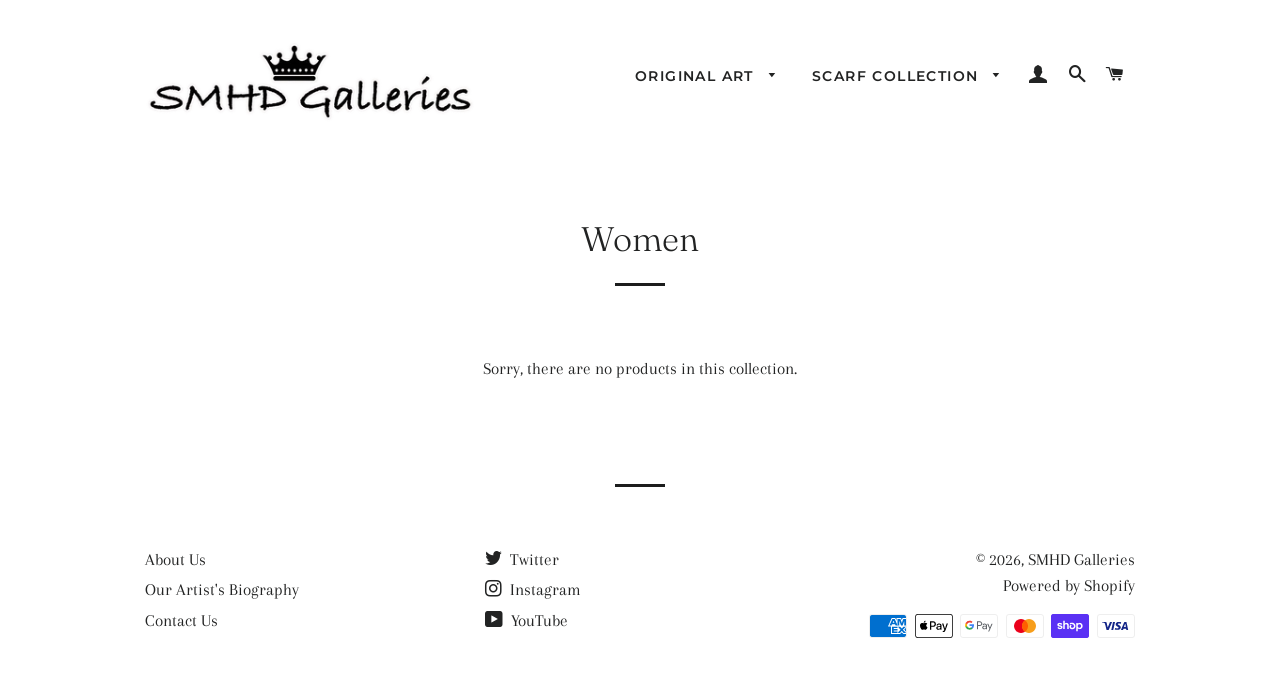

--- FILE ---
content_type: text/css
request_url: https://www.smhdgalleries.com/cdn/shop/t/5/assets/socialshopwave.css?v=88367699440960798901742588022
body_size: 13947
content:
a.ssw-product-image-link img{max-width:100%}.ssw-h1{display:block;font-size:2em;margin-top:.67em;margin-bottom:.67em;-webkit-margin-before:.67em;-webkit-margin-after:.67em;-webkit-margin-start:0px;-webkit-margin-end:0px;font-weight:700}.ssw-h2{display:block;font-size:1.5em;margin-top:.83em;margin-bottom:.83em;-webkit-margin-before:.83em;-webkit-margin-after:.83em;-webkit-margin-start:0px;-webkit-margin-end:0px;font-weight:700}.ssw-h3{display:block;font-size:1.17em;margin-top:1em;margin-bottom:1em;-webkit-margin-before:1em;-webkit-margin-after:1em;-webkit-margin-start:0px;-webkit-margin-end:0px;font-weight:700}.ssw-h4{display:block;margin-top:.33em;margin-bottom:.33em;-webkit-margin-before:1.33em;-webkit-margin-after:1.33em;-webkit-margin-start:0px;-webkit-margin-end:0px;font-weight:700}.ssw-clearfix{*zoom:1}.ssw-clearfix:before,.ssw-clearfix:after{display:table;line-height:0;content:""}.ssw-clearfix:after{clear:both}.ssw-input-block-level{display:block;width:100%!important;-webkit-box-sizing:border-box;-moz-box-sizing:border-box;box-sizing:border-box}hr.ssw-divider{margin:15px 0;background:#e2e2e2;height:1px;border:0}.ssw-fade{opacity:0;-webkit-transition:opacity .15s linear;-moz-transition:opacity .15s linear;-o-transition:opacity .15s linear;transition:opacity .15s linear}.ssw-fade.ssw-in{opacity:1}.ssw-close{outline:none;float:right;font-size:21px;font-weight:700;line-height:1;color:#000;text-shadow:0 1px 0 #ffffff;opacity:.2;filter:alpha(opacity=20)}.ssw-close:hover,.ssw-close:focus{color:#000;text-decoration:none;cursor:pointer;opacity:.5;filter:alpha(opacity=50)}button.ssw-close{padding:0;cursor:pointer;background:transparent;border:0;-webkit-appearance:none;width:auto;min-width:0;font-weight:300;font-family:Verdana,sans-serif}button[data-dismiss=ssw-modal].ssw-close{font-size:36px;width:36px;line-height:36px;height:36px;z-index:100000;position:relative;box-sizing:content-box}.ssw-pull-right{float:right!important}.ssw-pull-left{float:left!important}.ssw-img-circle{-webkit-border-radius:500px;-moz-border-radius:500px;border-radius:500px}.ssw-profile-photos-link{cursor:pointer;margin:2px}.ssw-thumb{display:inline-block;float:left;margin:0 6px 6px 0;height:48px;width:48px}.ssw-thumb>img{height:48px;width:48px}.ssw-row{margin-left:-20px;*zoom:1}.ssw-row:before,.ssw-row:after{display:table;line-height:0;content:""}.ssw-row:after{clear:both}[class*=ssw-span]{float:left;min-height:1px;margin-left:20px}.ssw-span12{width:940px}.ssw-span11{width:860px}.ssw-span10{width:780px}.ssw-span9{width:700px}.ssw-span8{width:620px}.ssw-span7{width:540px}.ssw-span6{width:460px}.ssw-span5{width:380px}.ssw-span4{width:300px}.ssw-span3{width:220px}.ssw-span2{width:140px}.ssw-span1{width:60px}.ssw-offset12{margin-left:980px}.ssw-offset11{margin-left:900px}.ssw-offset10{margin-left:820px}.ssw-offset9{margin-left:740px}.ssw-offset8{margin-left:660px}.ssw-offset7{margin-left:580px}.ssw-offset6{margin-left:500px}.ssw-offset5{margin-left:420px}.ssw-offset4{margin-left:340px}.ssw-offset3{margin-left:260px}.ssw-offset2{margin-left:180px}.ssw-offset1{margin-left:100px}.ssw-row-fluid{width:100%;*zoom:1}.ssw-row-fluid:before,.ssw-row-fluid:after{display:table;line-height:0;content:""}.ssw-row-fluid:after{clear:both}.ssw-row-fluid [class*=ssw-span]{display:block;float:left;width:100%;min-height:30px;margin-left:2.127659574468085%;*margin-left:2.074468085106383%;-webkit-box-sizing:border-box;-moz-box-sizing:border-box;box-sizing:border-box}.ssw-row-fluid [class*=ssw-span]:first-child{margin-left:0}.ssw-row-fluid .ssw-span12{width:100%;*width:99.94680851063829%}.ssw-row-fluid .ssw-span11{width:91.48936170212765%;*width:91.43617021276594%}.ssw-row-fluid .ssw-span10{width:82.97872340425532%;*width:82.92553191489361%}.ssw-row-fluid .ssw-span9{width:74.46808510638297%;*width:74.41489361702126%}.ssw-row-fluid .ssw-span8{width:65.95744680851064%;*width:65.90425531914893%}.ssw-row-fluid .ssw-span7{width:57.44680851063829%;*width:57.39361702127659%}.ssw-row-fluid .ssw-span6{width:48.93617021276595%;*width:48.88297872340425%}.ssw-row-fluid .ssw-span5{width:40.42553191489362%;*width:40.37234042553192%}.ssw-row-fluid .ssw-span4{width:31.914893617021278%;*width:31.861702127659576%}.ssw-row-fluid .ssw-span3{width:23.404255319148934%;*width:23.351063829787233%}.ssw-row-fluid .ssw-span2{width:14.893617021276595%;*width:14.840425531914894%}.ssw-row-fluid .ssw-span1{width:6.382978723404255%;*width:6.329787234042553%}.ssw-row-fluid .ssw-offset12{margin-left:104.25531914893617%;*margin-left:104.14893617021275%}.ssw-row-fluid .ssw-offset12:first-child{margin-left:102.12765957446808%;*margin-left:102.02127659574467%}.ssw-row-fluid .ssw-offset11{margin-left:95.74468085106382%;*margin-left:95.6382978723404%}.ssw-row-fluid .ssw-offset11:first-child{margin-left:93.61702127659574%;*margin-left:93.51063829787232%}.ssw-row-fluid .ssw-offset10{margin-left:87.23404255319149%;*margin-left:87.12765957446807%}.ssw-row-fluid .ssw-offset10:first-child{margin-left:85.1063829787234%;*margin-left:84.99999999999999%}.ssw-row-fluid .ssw-offset9{margin-left:78.72340425531914%;*margin-left:78.61702127659572%}.ssw-row-fluid .ssw-offset9:first-child{margin-left:76.59574468085106%;*margin-left:76.48936170212764%}.ssw-row-fluid .ssw-offset8{margin-left:70.2127659574468%;*margin-left:70.10638297872339%}.ssw-row-fluid .ssw-offset8:first-child{margin-left:68.08510638297872%;*margin-left:67.9787234042553%}.ssw-row-fluid .ssw-offset7{margin-left:61.70212765957446%;*margin-left:61.59574468085106%}.ssw-row-fluid .ssw-offset7:first-child{margin-left:59.574468085106375%;*margin-left:59.46808510638297%}.ssw-row-fluid .ssw-offset6{margin-left:53.191489361702125%;*margin-left:53.085106382978715%}.ssw-row-fluid .ssw-offset6:first-child{margin-left:51.063829787234035%;*margin-left:50.95744680851063%}.ssw-row-fluid .ssw-offset5{margin-left:44.68085106382979%;*margin-left:44.57446808510638%}.ssw-row-fluid .ssw-offset5:first-child{margin-left:42.5531914893617%;*margin-left:42.4468085106383%}.ssw-row-fluid .ssw-offset4{margin-left:36.170212765957444%;*margin-left:36.06382978723405%}.ssw-row-fluid .ssw-offset4:first-child{margin-left:34.04255319148936%;*margin-left:33.93617021276596%}.ssw-row-fluid .ssw-offset3{margin-left:27.659574468085104%;*margin-left:27.5531914893617%}.ssw-row-fluid .ssw-offset3:first-child{margin-left:25.53191489361702%;*margin-left:25.425531914893618%}.ssw-row-fluid .ssw-offset2{margin-left:19.148936170212764%;*margin-left:19.04255319148936%}.ssw-row-fluid .ssw-offset2:first-child{margin-left:17.02127659574468%;*margin-left:16.914893617021278%}.ssw-row-fluid .ssw-offset1{margin-left:10.638297872340425%;*margin-left:10.53191489361702%}.ssw-row-fluid .ssw-offset1:first-child{margin-left:8.51063829787234%;*margin-left:8.404255319148938%}[class*=ssw-span].ssw-hide,.ssw-row-fluid [class*=ssw-span].ssw-hide{display:none}[class*=ssw-span].ssw-pull-right,.ssw-row-fluid [class*=ssw-span].ssw-pull-right{float:right}.ssw-muted{color:#999}a.ssw-muted:hover,a.ssw-muted:focus{color:gray}.ssw-text-left{text-align:left}.ssw-text-right{text-align:right}.ssw-text-center{text-align:center}.ssw-radio,.ssw-checkbox{min-height:20px;padding-left:20px}.ssw-radio input[type=radio],.ssw-checkbox input[type=checkbox]{float:left;margin-left:-20px}.ssw-radio.ssw-inline,.ssw-checkbox.ssw-inline{display:inline-block;padding-top:5px;margin-bottom:0;vertical-align:middle}.ssw-radio.ssw-inline+.ssw-radio.ssw-inline,.ssw-checkbox.ssw-inline+.ssw-checkbox.ssw-inline{margin-left:10px}.ssw-input-mini{width:60px}.ssw-input-small,#ssw-edit-profile-form input.ssw-input-small{width:90px}.ssw-input-medium{width:150px}.ssw-input-large{width:210px}.ssw-input-xlarge,#ssw-edit-profile-form .ssw-input-xlarge{width:270px}.ssw-input-xxlarge{width:530px}input[class*=ssw-span],select[class*=ssw-span],textarea[class*=ssw-span],.ssw-row-fluid input[class*=ssw-span],.ssw-row-fluid select[class*=ssw-span],.ssw-row-fluid textarea[class*=ssw-span]{float:none;margin-left:0}.ssw-row-fluid input[class*=ssw-span],.ssw-row-fluid select[class*=ssw-span],.ssw-row-fluid textarea[class*=ssw-span]{display:inline-block}input.ssw-span12,textarea.ssw-span12{width:926px}.ssw-modal-body .form #sharefaves_from_email{width:100%}.ssw-modal-body .form .ssw-sharer-href{width:100%;margin:10px 0}input.ssw-span11,textarea.ssw-span11{width:846px}input.ssw-span10,textarea.ssw-span10{width:766px}input.ssw-span9,textarea.ssw-span9{width:686px}input.ssw-span8,textarea.ssw-span8{width:606px}input.ssw-span7,textarea.ssw-span7{width:526px}input.ssw-span6,textarea.ssw-span6{width:446px}input.ssw-span5,textarea.ssw-span5{width:366px}input.ssw-span4,textarea.ssw-span4{width:286px}input.ssw-span3,textarea.ssw-span3{width:206px}input.ssw-span2,textarea.ssw-span2{width:126px}input.ssw-span1,textarea.ssw-span1{width:46px}.ssw-form-horizontal input,.ssw-form-horizontal textarea,.ssw-form-horizontal select,.ssw-form-inline input,.ssw-form-inline textarea,.ssw-form-inline select{display:inline-block;*display:inline;margin-bottom:0;vertical-align:middle;*zoom:1}.ssw-control-group{margin-bottom:10px}.ssw-control-group.ssw-error .ssw-checkbox,.ssw-control-group.ssw-error .ssw-radio,.ssw-control-group.ssw-error input,.ssw-control-group.ssw-error select,.ssw-control-group.ssw-error textarea{color:#b94a48}.ssw-control-group.ssw-error input,.ssw-control-group.ssw-error select,.ssw-control-group.ssw-error textarea{border-color:#b94a48;-webkit-box-shadow:inset 0 1px 1px rgba(0,0,0,.075);-moz-box-shadow:inset 0 1px 1px rgba(0,0,0,.075);box-shadow:inset 0 1px 1px #00000013}.ssw-control-group.ssw-error input:focus,.ssw-control-group.ssw-error select:focus,.ssw-control-group.ssw-error textarea:focus{border-color:#953b39;-webkit-box-shadow:inset 0 1px 1px rgba(0,0,0,.075),0 0 6px #d59392;-moz-box-shadow:inset 0 1px 1px rgba(0,0,0,.075),0 0 6px #d59392;box-shadow:inset 0 1px 1px #00000013,0 0 6px #d59392}legend+.ssw-control-group{margin-top:20px;-webkit-margin-top-collapse:separate}.ssw-form-horizontal .ssw-control-group{margin-bottom:20px;*zoom:1}.ssw-form-horizontal .ssw-control-group:before,.ssw-form-horizontal .ssw-control-group:after{display:table;line-height:0;content:""}.ssw-form-horizontal .ssw-control-group:after{clear:both}.ssw-form-horizontal .ssw-control-label{float:left;width:160px;padding-top:5px;text-align:left}.ssw-form-horizontal .ssw-controls{*display:inline-block;*padding-left:20px;margin-left:180px;*margin-left:0}.ssw-form-horizontal .ssw-controls:first-child{*padding-left:180px}.ssw-textarea{background-color:#fff;border:1px solid #d2d2d2;-webkit-border-radius:0px;-moz-border-radius:0px;border-radius:0;margin-bottom:14px;outline:0 none;overflow:auto;text-align:left;vertical-align:top;color:#333;font-size:14px}.ssw-textarea:focus{border:1px solid #d2d2d2}.ssw-textarea span{background-color:#d0e2ec;background-position:0 0;background-repeat:repeat-x;background-size:auto auto;color:#4e5665;-webkit-border-radius:2px;-moz-border-radius:2px;border-radius:2px;padding:2px}.ssw-html-widget .ssw-page-loading{display:none}.ssw-page-loading{min-height:100px;width:100%;text-align:center;padding-top:50px}.ssw-inline{display:inline-block}.ssw-hide{display:none}.ssw-listing-container{float:left;width:160px;height:80px}.ssw-preloader{min-height:150px;width:100%;text-align:center;padding-top:100px}.ssw-listings-widget .ssw-preloader{min-height:200px}.ssw-page{margin:30px auto;max-width:1280px}@media (max-width:768px){.ssw-page{padding:0 15px}}.ssw-profile .ssw-pl2{overflow:hidden;padding-left:2%;width:auto}.ssw-page .btn{display:inline-block}a.btn,a.btn:hover,a.btn:focus{text-decoration:none}.ssw-modal-open{overflow:hidden}.ssw-modal{position:fixed;top:0;right:0;bottom:0;left:0;z-index:3000000;display:none;overflow:auto}.ssw-modal.ssw-fade .ssw-modal-dialog{-webkit-transform:translate(0,-25%);-ms-transform:translate(0,-25%);transform:translateY(-25%);-webkit-transition:-webkit-transform .3s ease-out;-moz-transition:-moz-transform .3s ease-out;-o-transition:-o-transform .3s ease-out;transition:transform .3s ease-out}.ssw-modal.ssw-in .ssw-modal-dialog{-webkit-transform:translate(0,0);-ms-transform:translate(0,0);transform:translate(0);transition:padding .2s linear 0s}.ssw-modal-dialog{z-index:1050;width:auto;padding:10px;margin-right:auto;margin-left:auto;-webkit-box-sizing:border-box;-moz-box-sizing:border-box;box-sizing:border-box}.ssw-modal-content{position:relative;background-color:#fff;border:none;-webkit-border-radius:2px;-moz-border-radius:2px;border-radius:2px;outline:none;-webkit-box-shadow:0 3px 9px rgba(0,0,0,.5);box-shadow:0 3px 9px #00000080;background-clip:padding-box}.ssw-modal-backdrop{position:fixed;top:0;right:0;bottom:0;left:0;z-index:2500000;background-color:#000}.ssw-modal-backdrop.ssw-fade{opacity:0;filter:alpha(opacity=0)}.ssw-modal-backdrop.ssw-in{opacity:.5;filter:alpha(opacity=50)}.ssw-modal-header{min-height:16.428571429px;padding:15px;border-bottom:1px solid #e2e2e2}.ssw-modal-header.ssw-no-border,.ssw-modal-footer.ssw-no-border{border-bottom:none;border-top:none;padding-bottom:0}.ssw-modal-header .ssw-close{margin-top:-2px;min-width:0}.ssw-modal-title{margin:0;line-height:1.428571429}.ssw-modal-body{position:relative;padding:15px;overflow-y:auto}.ssw-modal-footer{padding:19px 20px 20px;margin-top:15px;text-align:right;border-top:1px solid #e2e2e2}.ssw-modal-footer:before,.ssw-modal-footer:after{display:table;content:" "}.ssw-modal-footer:after{clear:both}.ssw-modal-scrollbar-measure{position:absolute;top:-9999px;width:50px;height:50px;overflow:scroll}@media screen and (min-width:768px){.ssw-modal-dialog{right:auto;left:50%;width:600px;padding-top:150px;padding-bottom:30px}.ssw-modal-content{-webkit-box-shadow:0 5px 15px rgba(0,0,0,.5);box-shadow:0 5px 15px #00000080}}.ssw-modal .btn{display:inline-block}.ssw-alert{padding:15px;margin-bottom:20px;border:1px solid transparent;-webkit-border-radius:2px;-moz-border-radius:2px;border-radius:4px}.ssw-alert h4{margin-top:0;color:inherit}.ssw-alert .ssw-alert-link{font-weight:700}.ssw-alert>p,.ssw-alert>ul{margin-bottom:0}.ssw-alert>p+p{margin-top:5px}.ssw-alert-success{color:#468847;background-color:#dff0d8;border-color:#d6e9c6}.ssw-alert-success hr{border-top-color:#c9e2b3}.ssw-alert-success .ssw-alert-link{color:#356635}.ssw-alert-info{color:#3a87ad;background-color:#d9edf7;border-color:#bce8f1}.ssw-alert-info hr{border-top-color:#a6e1ec}.ssw-alert-info .ssw-alert-link{color:#2d6987}.ssw-alert-warning{color:#c09853;background-color:#fcf8e3;border-color:#fbeed5}.ssw-alert-warning hr{border-top-color:#f8e5be}.ssw-alert-warning .ssw-alert-link{color:#a47e3c}.ssw-alert-danger{color:#b94a48;background-color:#f2dede;border-color:#eed3d7}.ssw-alert-danger hr{border-top-color:#e6c1c7}.ssw-alert-danger .ssw-alert-link{color:#953b39}.ssw-popover{position:absolute;top:0;left:0;z-index:1010;display:none;max-width:276px;padding:1px;text-align:left;white-space:normal;background-color:#fff;border:1px solid #cccccc;border:1px solid rgba(0,0,0,.2);-webkit-border-radius:6px;-moz-border-radius:6px;border-radius:6px;-webkit-box-shadow:0 5px 10px rgba(0,0,0,.2);box-shadow:0 5px 10px #0003;background-clip:padding-box}.ssw-popover.top{margin-top:-10px}.ssw-popover.right{margin-left:10px}.ssw-popover.bottom{margin-top:10px}.ssw-popover.left{margin-left:-10px}.ssw-popover-title{padding:8px 14px;margin:0;font-size:14px;font-weight:400;line-height:18px;background-color:#f7f7f7;border-bottom:1px solid #ebebeb;-webkit-border-radius:5px 5px 0 0;-moz-border-radius:5px 5px 0 0;border-radius:5px 5px 0 0}.ssw-popover-content{padding:9px 14px}.ssw-popover .ssw-arrow,.ssw-popover .ssw-arrow:after{position:absolute;display:block;width:0;height:0;border-color:transparent;border-style:solid}.ssw-popover .ssw-arrow{border-width:11px}.ssw-popover .ssw-arrow:after{border-width:10px;content:""}.ssw-popover.top .ssw-arrow{bottom:-11px;left:50%;margin-left:-11px;border-top-color:#999;border-top-color:#00000040;border-bottom-width:0}.ssw-popover.top .ssw-arrow:after{bottom:1px;margin-left:-10px;border-top-color:#fff;border-bottom-width:0;content:" "}.ssw-popover.right .ssw-arrow{top:50%;left:-11px;margin-top:-11px;border-right-color:#999;border-right-color:#00000040;border-left-width:0}.ssw-popover.right .ssw-arrow:after{bottom:-10px;left:1px;border-right-color:#fff;border-left-width:0;content:" "}.ssw-popover.bottom .ssw-arrow{top:-11px;left:50%;margin-left:-11px;border-bottom-color:#999;border-bottom-color:#00000040;border-top-width:0}.ssw-popover.ssw-validator.bottom .ssw-arrow{left:17px}.ssw-popover.bottom .ssw-arrow:after{top:1px;margin-left:-10px;border-bottom-color:#fff;border-top-width:0;content:" "}.ssw-popover.left .ssw-arrow{top:50%;right:-11px;margin-top:-11px;border-left-color:#999;border-left-color:#00000040;border-right-width:0}.ssw-popover.left .ssw-arrow:after{right:1px;bottom:-10px;border-left-color:#fff;border-right-width:0;content:" "}.ssw-popover.ssw-validator{background-color:#f5f5f5;*background-color:#e6e6e6;border:1px solid #cccccc;*border:0;border-color:#e6e6e6 #e6e6e6 #bfbfbf;border-color:rgba(0,0,0,.1) rgba(0,0,0,.1) rgba(0,0,0,.25);border-bottom-color:#b3b3b3;-webkit-border-radius:4px;-moz-border-radius:4px;border-radius:4px;filter:progid:DXImageTransform.Microsoft.gradient(startColorstr="#ffffffff",endColorstr="#ffe6e6e6",GradientType=0);filter:progid:DXImageTransform.Microsoft.gradient(enabled=false);*zoom:1}.ssw-popover.ssw-validator.bottom .ssw-arrow:after{border-color:#f5f5f500;border-bottom-color:#f5f5f5}.ssw-popover.ssw-validator.bottom .ssw-arrow:before{border-color:#ccc0;border-bottom-color:#ccc}.ssw-thumbnail{border:1px solid #e2e2e2}.ssw-autocomplete-suggestions{background-color:#fff;-webkit-border-radius:0px;-moz-border-radius:0px;border-radius:0;border:1px solid #cccccc;-webkit-box-shadow:0 6px 12px rgba(0,0,0,.175);box-shadow:0 6px 12px #0000002d;background-clip:padding-box;padding:0;overflow-y:auto}.ssw-autocomplete-suggestion{color:#333;padding:4px 10px;cursor:pointer;display:block;font-size:12px;line-height:30px}.ssw-autocomplete-suggestion>img{display:inline-block;margin-right:6px}.ssw-autocomplete-suggestion>img,.ssw-autocomplete-suggestion>span{float:left}.ssw-autocomplete-suggestion>.ssw-img-circle{width:30px;height:30px}.ssw-autocomplete-suggestion>.ssw-user-avatar.ssw-avatar-icon{font-size:19px;height:30px;line-height:30px;width:30px;margin-right:6px}.ssw-autocomplete-suggestion:hover,.ssw-autocomplete-suggestion:focus,.ssw-autocomplete-suggestion.ssw-autocomplete-selected{color:#333;background-color:#eee}.ssw-counter{margin-right:39px}.ssw-counter:after,.ssw-counter:hover:after{text-shadow:none}.ssw-counter:after{background-color:#fefefe;border:1px solid #CAD4E7;-webkit-border-radius:3px;-moz-border-radius:3px;border-radius:3px;color:#999;content:attr(data-count);font-weight:200;left:100%;padding:1px 5px;position:absolute;margin-left:2px;margin-top:-1px;height:20px}.ssw-counter:before{-moz-border-bottom-colors:none;-moz-border-left-colors:none;-moz-border-right-colors:none;-moz-border-top-colors:none;background-color:#fefefe;border-color:#ffffff #ffffff #CAD4E7 #CAD4E7;border-image:none;border-style:none none solid solid;border-width:0 0 1px 1px;content:" ";height:5px;position:absolute;right:-6px;top:7px;transform:rotate(45deg);-webkit-transform:rotate(45deg);width:5px;z-index:1}.ssw-fileupload{margin-bottom:9px}.ssw-fileupload .ssw-thumbnail{overflow:hidden;display:inline-block;margin-bottom:5px;vertical-align:middle;text-align:center}.ssw-fileupload .ssw-thumbnail>img{display:inline-block;vertical-align:middle;max-height:100%}.ssw-fileupload .btn{vertical-align:middle;display:inline-block}.ssw-fileupload-exists .ssw-fileupload-new,.ssw-fileupload-new .ssw-fileupload-exists{display:none}.ssw-fileupload-inline .ssw-fileupload-controls{display:inline}.ssw-fileupload-new .ssw-input-append .ssw-btn-file{-webkit-border-radius:0 3px 3px 0;-moz-border-radius:0 3px 3px 0;border-radius:0 3px 3px 0}.ssw-fileupload-new.ssw-thumbnail-borderless .ssw-thumbnail{border:1px solid #ddd}.ssw-product-form .ssw-control-label{display:inline-block;margin:0 10px 10px 0}.ssw-price{color:#a9aaaa;margin-right:20px;margin-bottom:8px}.ssw-price span{font-size:24px;line-height:30px}.ssw-price>.ssw-money{margin-right:10px}.ssw-comments-container{margin-bottom:15px}#ssw-addToCartBtn.btn{font-size:16px;font-weight:400;padding:9px 22px 9px 16px;line-height:normal;height:auto;margin-bottom:0}#ssw-addToCartBtn.btn:hover{cursor:pointer}#ssw-addToCartBtn>i{display:inline-block;margin-right:8px;font-size:18px}.ssw-listing-filters{margin-bottom:20px}.ssw-listing-filters>select{margin-right:10px;height:auto;padding:4px 6px}.ssw-collections{overflow:hidden}.ssw-collections *{box-sizing:border-box}.ssw-carousel{position:relative}.ssw-carousel-inner{position:relative;width:100%;overflow:hidden}.ssw-carousel-inner>.ssw-item{position:relative;display:none;-webkit-transition:.6s ease-in-out left;transition:.6s ease-in-out left}.ssw-carousel-inner>.ssw-active,.ssw-carousel-inner>.ssw-next,.ssw-carousel-inner>.ssw-prev{display:block}.ssw-carousel-inner>.ssw-active{left:0}.ssw-carousel-inner>.ssw-next,.ssw-carousel-inner>.ssw-prev{position:absolute;top:0;width:100%}.ssw-carousel-inner>.ssw-next{left:100%}.ssw-carousel-inner>.ssw-prev{left:-100%}.ssw-carousel-inner>.ssw-next.ssw-left,.ssw-carousel-inner>.ssw-prev.ssw-right{left:0}.ssw-carousel-inner>.ssw-active.ssw-left{left:-100%}.ssw-carousel-inner>.ssw-active.ssw-right{left:100%}.ssw-carousel-control{color:#fff;text-align:center;text-shadow:0 1px 2px rgba(0,0,0,.6);filter:alpha(opacity=50);opacity:.5;background:none repeat scroll 0 0 #0000001a;cursor:pointer;font-size:35px;padding:5px;position:absolute;top:40%;left:0;border-radius:0 15px 15px 0}.ssw-carousel-control.ssw-right{right:0;left:auto;border-radius:15px 0 0 15px}.ssw-carousel-control:hover,.ssw-carousel-control:focus{color:#fff;text-decoration:none;filter:alpha(opacity=90);outline:none;opacity:.9}.ssw-carousel-control .ssw-icon-angle-left,.ssw-carousel-control .ssw-icon-angle-right{top:50%;z-index:5;display:inline-block}.ssw-carousel-control .ssw-icon-angle-left{left:50%}.ssw-carousel-control .ssw-icon-angle-right{right:50%}.ssw-collections .ssw-no-results{display:table;height:118px;overflow:hidden;text-align:center;width:100%}.ssw-collections .ssw-no-results>.ssw-middle{display:table-cell;vertical-align:middle}.ssw-collections .ssw-span{font-size:13px;margin-bottom:10px;position:relative;border:1px solid rgba(64,64,64,.1);background-color:#ffffff12;border-radius:3px}.ssw-collections .ssw-product-photo{display:block;outline:none;position:relative;cursor:pointer}.ssw-collections .ssw-product-photo>a{display:block;height:0;padding-top:100%;background-position:center top;background-size:cover;background-repeat:no-repeat}.ssw-collections .ssw-product-info{padding:1em;height:-webkit-calc(5em + 23px);height:-moz-calc(5em + 23px);height:calc(5em + 23px);height:8em}.ssw-collections .ssw-pname{display:inline-block;margin:10px 8px 2px;width:100%;max-height:50px;overflow:hidden}.ssw-collections>.ssw-collection>b{display:block;padding:0 8px 5px}.ssw-collections .ssw-product-photo>.ssw-service-buttons{background-image:linear-gradient(#0000,#2020204d);background-color:transparent;padding:2.3em 2% .62em;bottom:0;display:none;left:0;position:absolute;z-index:100;width:100%;white-space:nowrap}.ssw-faveiticon>span,.ssw-collections .ssw-product-photo .ssw-service-buttons>span{display:inline-block;color:#606060;cursor:pointer;font-size:12px;font-weight:700;vertical-align:middle}.ssw-fave-vendor-title{display:none!important}.ssw-faveiticon>span i,.ssw-collections .ssw-product-photo .ssw-service-buttons>span i{color:#f44336;font-size:19px;margin:0;vertical-align:middle}.ssw-collections .ssw-product-photo:hover>.ssw-service-buttons{display:block}.ssw-service-buttons>*:not(script){display:inline-block;vertical-align:middle;float:none!important}.ssw-collections .ssw-starsd{margin-left:8px;margin-top:5px;font-size:16px}.ssw-hidden-pins{display:none}.ssw-loader{display:inline-block;border-color:#677E87 #677E87 #677E87 rgba(103,126,135,.2);border-image:none;border-radius:25px;border-style:solid;border-width:2px;height:32px;width:32px}.ssw-loader.ssw-medium{height:24px;width:24px}.ssw-spin{-moz-transform:rotate(360deg);-moz-animation-name:ssw-spin;-moz-animation-duration:.75s;-moz-animation-iteration-count:infinite;-moz-animation-timing-function:linear;-webkit-transform:rotate(360deg);-webkit-animation-name:ssw-spin;-webkit-animation-duration:.75s;-webkit-animation-iteration-count:infinite;-webkit-animation-timing-function:linear}@-webkit-keyframes ssw-spin{0%{-webkit-transform:rotate(0deg)}to{-webkit-transform:rotate(360deg)}}@-moz-keyframes ssw-spin{0%{-moz-transform:rotate(0deg)}to{-moz-transform:rotate(360deg)}}.ssw-bounce{-moz-animation:ssw-bounce 2s infinite;-webkit-animation:ssw-bounce 2s infinite;animation:ssw-bounce 2s infinite}@-moz-keyframes ssw-bounce{0%,20%,50%,80%,to{-moz-transform:translateY(0);transform:translateY(0)}40%{-moz-transform:translateY(-30px);transform:translateY(-30px)}60%{-moz-transform:translateY(-15px);transform:translateY(-15px)}}@-webkit-keyframes ssw-bounce{0%,20%,50%,80%,to{-webkit-transform:translateY(0);transform:translateY(0)}40%{-webkit-transform:translateY(-30px);transform:translateY(-30px)}60%{-webkit-transform:translateY(-15px);transform:translateY(-15px)}}@keyframes ssw-bounce{0%,20%,50%,80%,to{-moz-transform:translateY(0);-ms-transform:translateY(0);-webkit-transform:translateY(0);transform:translateY(0)}40%{-moz-transform:translateY(-30px);-ms-transform:translateY(-30px);-webkit-transform:translateY(-30px);transform:translateY(-30px)}60%{-moz-transform:translateY(-15px);-ms-transform:translateY(-15px);-webkit-transform:translateY(-15px);transform:translateY(-15px)}}.ssw-shake{animation-name:ssw-shake;animation-duration:.82s;animation-iteration-count:1;animation-timing-function:cubic-bezier(.36,.07,.19,.97)}@keyframes ssw-shake{10%,90%{transform:rotate(-5deg)}20%,80%{transform:rotate(10deg)}30%,50%,70%{transform:rotate(-20deg)}40%,60%{transform:rotate(20deg)}}@-webkit-keyframes ssw-pulse{0%{-moz-transform:scale(.9);-ms-transform:scale(.9);-webkit-transform:scale(.9);transform:scale(.9);box-shadow:#4040404d 0 0}70%{-moz-transform:scale(1);-ms-transform:scale(1);-webkit-transform:scale(1);transform:scale(1);box-shadow:#0000 0 0 0 50px}to{-moz-transform:scale(.9);-ms-transform:scale(.9);-webkit-transform:scale(.9);transform:scale(.9);box-shadow:#0000 0 0}}@-moz-keyframes ssw-pulse{0%{-moz-transform:scale(.9);-ms-transform:scale(.9);-webkit-transform:scale(.9);transform:scale(.9);box-shadow:#4040404d 0 0}70%{-moz-transform:scale(1);-ms-transform:scale(1);-webkit-transform:scale(1);transform:scale(1);box-shadow:#0000 0 0 0 50px}to{-moz-transform:scale(.9);-ms-transform:scale(.9);-webkit-transform:scale(.9);transform:scale(.9);box-shadow:#0000 0 0}}@keyframes ssw-pulse{0%{-moz-transform:scale(.9);-ms-transform:scale(.9);-webkit-transform:scale(.9);transform:scale(.9);box-shadow:#4040404d 0 0}70%{-moz-transform:scale(1);-ms-transform:scale(1);-webkit-transform:scale(1);transform:scale(1);box-shadow:#0000 0 0 0 50px}to{-moz-transform:scale(.9);-ms-transform:scale(.9);-webkit-transform:scale(.9);transform:scale(.9);box-shadow:#0000 0 0}}.ssw-pulse{animation-name:ssw-pulse;animation-duration:1.5s;animation-iteration-count:1}.ssw-sale-badge{color:#fff;display:inline-block;margin-top:6px;position:absolute;text-shadow:0 0 3px #7C0E12;z-index:1}.ssw-sale-badge:after{border-color:#E74C3C rgba(0,0,0,0) #E74C3C #E74C3C;border-image:none;border-style:solid;border-width:11px 11px 11px 3px;content:"";display:block;float:right}.ssw-sale-badge span{background-color:#e74c3c;border-radius:2px 0 0 2px;display:inline-block;line-height:22px;padding:0 5px;transition:padding .3s ease 0s}.ssw-feed-item:hover .ssw-sale-badge span,.ssw-span:hover .ssw-sale-badge span{padding-left:15px}.ssw-price .ssw-sale{color:#e74c3c;font-size:18px}.ssw-price .ssw-sale del{color:#a9aaaa;margin-left:9px}.ssw-nav{margin-bottom:20px;margin-left:0;list-style:none}.ssw-nav>li>a{display:block}.ssw-nav>li.ssw-active>a{color:#000!important}.ssw-nav>li>a:hover{text-decoration:none}.ssw-nav-pills>li{float:left}.ssw-nav-pills>li>a{padding-right:12px;padding-left:12px;margin-right:2px;line-height:14px}.ssw-nav-pills:after{clear:both}.ssw-nav-pills{*zoom:1}.ssw-nav-pills:before,.ssw-nav-pills:after{display:table;line-height:0;content:""}#ssw-cart-modal .ssw-line-item{border-bottom:1px solid #e2e2e2;padding:10px 0}#ssw-cart-modal .ssw-line-item:last-child{border-bottom:none;margin-bottom:10px}#ssw-cart-modal .ssw-close{margin-bottom:0}#ssw-cart-modal{display:none;position:fixed;right:25px;top:25px;width:400px;max-height:600px;overflow:auto;z-index:3000010;background-color:#fff;padding:20px;border:1px solid rgba(0,0,0,.2);box-shadow:0 3px 9px #00000080}#ssw-cart-modal img{max-width:100%}#ssw-page textarea{height:auto}.ssw-alert .ssw-discount-code{font-weight:700;font-size:25px;margin:15px 0}#ssw-discount-modal{text-align:center}#ssw-discount-code{font-size:30px;margin-bottom:10px;margin-top:20px}#ssw-product-modal .ssw-modal-dialog .ssw-modal-body{padding-top:10px}#ssw-product-modal .ssw-modal-dialog .ssw-modal-body .ssw-product-title{padding-right:15px}#ssw-product-modal .ssw-modal-body,#ssw-action-modal .ssw-modal-body{padding:40px 10px 10px}#ssw-product-modal .ssw-modal-body>.ssw-close,#ssw-action-modal .ssw-modal-body>.ssw-close{font-size:30px;position:absolute;right:8px;top:4px}.ssw-cmad{background:none repeat scroll 0 0 #f8f8f8;margin-bottom:20px;padding:10px}.ssw-cmad>.ssw-options{color:#909090;font-size:13px;margin-top:10px}.ssw-cmal{float:left;width:46%}.ssw-cmar{float:left;margin-left:1%;width:52%}.ssw-cpmal{float:left;max-width:504px;width:60%}.ssw-cpmar{float:left;margin-left:1%;width:39%}.ssw-cpmad{background:#f8f8f8;padding:10px;margin-bottom:20px}.ssw-cpmad>.ssw-options{color:#909090;font-size:13px;margin-top:10px}.ssw-price>del{line-height:30px}.ssw-product-container .ssw-product-btns,.ssw-product-container .ssw-product-share-btns{margin:30px 0}.ssw-cmpphoto{display:block;margin-bottom:10px;text-align:center}.ssw-smphoto>img,img.ssw-cmphoto{max-width:100%}ul.ssw-product-image-thumbs,ul.ssw-action-image-thumbs{list-style:none;margin:0;padding:0;max-width:100%;text-align:center}ul.ssw-product-image-thumbs>li,ul.ssw-action-image-thumbs>li{background-color:#fff;border:1px solid #ddd;box-shadow:0 1px 3px #0000000e;cursor:pointer;display:inline-block;margin-bottom:4px;margin-right:4px;height:70px}ul.ssw-action-image-thumbs>li{height:auto;padding:3px;margin-right:1px}ul.ssw-product-image-thumbs>li.ssw-active,ul.ssw-action-image-thumbs>li.ssw-active{border:1px solid #888888;box-shadow:0 0 5px #888;cursor:default}ul.ssw-product-image-thumbs>li>img{max-height:68px}.ssw-shopping>a{display:block;font-size:20px;line-height:150%;margin:20px 0}.ssw-nav-tabs:before,.ssw-nav-pills:before,.ssw-nav-tabs:after{display:table;line-height:0;content:""}.ssw-nav-tabs:after{clear:both}.ssw-nav-tabs>li{float:left}.ssw-nav-tabs>li>a{padding-right:12px;padding-left:12px;margin-right:2px;line-height:14px}.ssw-nav-tabs{border-bottom:1px solid #ddd}.ssw-nav-tabs>li{margin-bottom:-1px}.ssw-nav-tabs>li>a{padding-top:8px;padding-bottom:8px;line-height:20px;border:1px solid transparent;-webkit-border-radius:4px 4px 0 0;-moz-border-radius:4px 4px 0 0;border-radius:4px 4px 0 0}.ssw-nav-tabs>li>a:hover,.ssw-nav-tabs>li>a:focus{border-color:#eeeeee #eeeeee #dddddd}.ssw-nav-tabs>.ssw-active>a,.ssw-nav-tabs>.ssw-active>a:hover,.ssw-nav-tabs>.ssw-active>a:focus{color:#555;cursor:default;background-color:#fff;border:1px solid #ddd;border-bottom-color:transparent}.ssw-video-wrapper{position:relative;padding-bottom:56.25%;padding-top:25px;height:0;margin-bottom:20px}.ssw-video-wrapper iframe{position:absolute;top:0;left:0;width:100%;height:100%}.ssw-cmpphoto>img,img.ssw-cmpphoto{max-width:100%}.ssw-link-wrapper{margin-bottom:20px}.ssw-link-wrapper>img{float:left;margin-right:10px;max-width:50%}.ssw-link-wrapper>p{margin-top:6px}.ssw-product-container .ssw-product-info{min-height:200px}.ssw-product-container .ssw-review-container>.ssw-item,.ssw-product-container .ssw-comments-container>.ssw-comment{margin-bottom:16px;padding-bottom:16px;border-bottom:1px solid #eeeeee;font-size:12px}.ssw-product-container .ssw-review-container>.ssw-item .ssw-muted{font-size:12px}.ssw-product-container .ssw-review-container>.ssw-item:last-child,.ssw-product-container .ssw-comments-container>.ssw-comment:last-child{border-bottom:none}.ssw-product-container .ssw-cm-comments-load-more{margin-bottom:20px}.ssw-action-container .ssw-comments-container{margin-top:25px}.ssw-action-container .ssw-comments-container h4{margin:10px 0}.ssw-product-container .ssw-cmpphoto>.ssw-img-loading{padding:150px 0}.ssw-product-container .ssw-product-form select{margin:0;height:auto;width:auto;max-width:100%;min-width:100px}.ssw-product-container .ssw-control-group{margin-bottom:20px}#ssw-action-modal .ssw-member-listing{padding:0 20px}#ssw-community-box>.ssw-community-body .ssw-modal,#ssw-community-box>.ssw-community-body .ssw-modal-backdrop{position:absolute}#ssw-community-box>.ssw-community-body .ssw-modal-backdrop{z-index:100}#ssw-product-modal .ssw-modal-dialog,#ssw-action-modal .ssw-modal-dialog{max-width:900px;width:100%}@media screen and (max-width:650px){.ssw-cmal,.ssw-cmar,.ssw-cpmal,.ssw-cpmar{float:none;display:block;width:100%;max-width:100%;margin:0 0 20px}.ssw-link-wrapper>img{float:none;display:block;max-width:100%;margin:0 0 20px}}.ssw-mobile-visible,i.ssw-mobile-visible{display:none}@media screen and (max-width:480px){.ssw-product-nav.ssw-nav-tabs>li{float:none;border:1px solid #dddddd}.ssw-product-nav.ssw-nav-tabs>li>a,.ssw-product-nav.ssw-nav-tabs>.ssw-active>a:hover,.ssw-product-nav.ssw-nav-tabs>.ssw-active>a:focus{border:none;border-radius:0}.ssw-product-nav.ssw-nav-tabs>li.ssw-active{background:#eee}.ssw-product-nav.ssw-nav-tabs>li.ssw-active>a,.ssw-product-nav.ssw-nav-tabs>li.ssw-active>a:hover,.ssw-product-nav.ssw-nav-tabs>li.ssw-active>a:focus{border:none;background:none}.ssw-modal-dialog{width:100%;padding:0}.ssw-modal-content{border:medium none;border-radius:0;box-shadow:none}#ssw-product-modal .ssw-modal-body>.ssw-close,#ssw-action-modal .ssw-modal-body>.ssw-close{font-size:40px;right:20px;top:20px}#ssw-product-modal .ssw-modal-body,#ssw-action-modal .ssw-modal-body{padding-top:50px}.ssw-mobile-hidden,i.ssw-mobile-hidden{display:none}.ssw-mobile-visible,i.ssw-mobile-visible{display:block}}@media (max-width:767px){.ssw-modal .ssw-modal-body>.ssw-close{font-size:40px}.ssw-modal{position:absolute}}.ssw-collections .ssw-span>.ssw-buy-it{font-weight:400;height:auto;padding:8px 15px;position:absolute;right:10px;top:10px;z-index:100;display:none}.ssw-collections .ssw-span:hover>.ssw-buy-it{display:block}.ssw-touch .ssw-collections .ssw-product-photo>.ssw-service-buttons,.ssw-touch .ssw-feed-item .ssw-service-buttons,.ssw-touch .ssw-feed-item .ssw-product-btn,.ssw-touch .ssw-user-feed-item .ssw-service-buttons,.ssw-touch .ssw-user-feed-item .ssw-product-btn,.ssw-touch .ssw-collections .ssw-span>.ssw-buy-it{display:block}.ssw-touch .ssw-comments>.ssw-comment .ssw-comment-delete-btn{display:block!important;font-size:30px}#ssw-widget-share-links-html .ssw-service-buttons>div:first-child{margin-left:0}.ssw-user-avatar{color:#fff;font-family:arial,sans-serif;font-weight:700;text-align:center;vertical-align:middle;display:block;opacity:.8}.ssw-user-avatar:hover{opacity:1}.ssw-user-avatar.ssw-avatar-icon{height:48px;width:48px;line-height:48px;font-size:19px;background-color:!important}.ssw-follow-user-img{float:left;margin:8px;width:48px;height:48px}.ssw-user-avatar.ssw-avatar-profile{height:160px;width:160px;line-height:160px;font-size:90px}.ssw-thumb>.ssw-user-avatar{float:left}.ssw-page-heading{margin:0 .5em 1em;overflow:hidden}.ssw-page-heading>span{font-size:24px;font-weight:700;margin-right:30px}script{display:none!important}#ssw-suggest-login{display:none;position:fixed;left:0;top:0;padding:15px;text-align:center;width:100%;z-index:3000010;background-color:#fff;border:1px solid rgba(0,0,0,.2);box-shadow:0 2px 6px #0003;box-sizing:border-box}#ssw-suggest-login .ssw-close{opacity:1;position:absolute;right:10px;top:5px}#ssw-suggest-login .ssw-login-btn{display:inline-block;margin:0 0 0 10px;width:auto}.ssw-profile .ssw-cmnav{margin-left:0}.ssw-cmnav{padding-top:20px;clear:both;margin:0 0 30px 5px}.ssw-cmnav>li.ssw-active,.ssw-cmnav>li:hover{border-color:#00a7fd;color:#333}.ssw-cmnav>li{border-bottom:4px solid transparent;cursor:pointer;display:inline-block;padding:3px 20px;text-align:center}.ssw-cmnav>li>span{color:#909090;font-size:11px;text-transform:uppercase}.ssw-cmnav>li>div{font-size:21px;line-height:130%}#ssw-edit-profile-form .ssw-fileupload .ssw-thumbnail{border:none;box-shadow:none;background:none}#ssw-edit-profile-form .ssw-fileupload>.ssw-loader{height:16px;margin-left:10px;vertical-align:middle;width:16px}#ssw-edit-profile-form .ssw-radio.ssw-inline,#ssw-edit-profile-form .ssw-checkbox{line-height:100%}#ssw-edit-profile-form .ssw-fileupload-new.btn,#ssw-edit-profile-form .ssw-fileupload-exists.btn{margin-top:0;margin-bottom:0}.ssw-snconnected{margin-right:5px}#ssw-edit-notifications-form label{display:block;margin-top:10px;line-height:100%}.ssw-edit-profile-page h2{float:left;line-height:5px;margin-right:25px}@media screen and (max-width:480px){.ssw-profile .ssw-pl1,.ssw-profile .ssw-pl2{width:100%;max-width:100%}.ssw-profile .ssw-pl2{margin-left:0}.ssw-profile .ssw-profile-thumb-relative{max-width:160px}.ssw-login form{width:80%}.ssw-login .ssw-modal-body>.ssw-close{font-size:40px}}@media screen and (max-width:360px){.ssw-login form{width:96%}}@media screen and (max-width:550px){#ssw-edit-profile-form .ssw-control-label,#ssw-edit-notifications-form .ssw-control-label{float:none;width:auto;display:block}#ssw-edit-profile-form .ssw-controls,#ssw-edit-notifications-form .ssw-controls{margin-left:0}#ssw-edit-profile-form .ssw-controls>input,#ssw-edit-profile-form .ssw-controls>textarea{max-width:100%}#ssw-edit-profile-form .ssw-controls>.ssw-shop-url{display:none}}@media screen and (max-width:700px){.ssw-edit-profile-page h2{float:none;margin-right:0;margin-bottom:20px;line-height:normal}.ssw-edit-profile-page .ssw-nav-pills>li>a:first-child{padding-left:0}}.ssw-profile-sm>a{float:left;margin-right:5px}.ssw-profile-sm>a:last-child{margin-right:0}.ssw-pl1{max-width:160px;width:30%}.ssw-profile .ssw-profile-thumb-relative{position:relative}.ssw-profile .ssw-profile-thumb-relative:before{content:"";display:block;padding-bottom:100%}.ssw-profile .ssw-profile-thumb-relative .ssw-img-circle{position:absolute;top:0;left:0;bottom:0;right:0;height:100%;width:100%;display:flex!important;justify-content:center;align-items:center}.ssw-pl2{margin-left:2%;padding-top:30px;width:68%!important}#ssw-followers-list,#ssw-following-list,#ssw-faves-list{min-height:500px}#ssw-followers-pendind-request-list .ssw-followers-pendind-request-item .ssw-pending-request-links{display:inline-flex;float:right}.pending-request .ssw-followers-pendind-request-item{height:auto;min-height:unset}#ssw-followers-pendind-request-list .ssw-followers-pendind-request-item>.ssw-username{width:auto;text-align:start;max-width:70%;word-break:break-all}#ssw-followers-pendind-request-list .btn.button.pending-request-button{margin-left:10px}.ssw-icon-edit.ssw-inline{float:right;font-size:20px}.ssw-profile-photos{background:none repeat scroll 0 0 #fff;border:10px solid #fff;border-radius:2px;box-shadow:0 0 2px #999;height:160px;overflow:hidden;position:relative}.ssw-profile-photos ul{list-style:outside none none;margin:0;padding:0;position:relative;width:20000em}.ssw-profile-photos-cont{position:relative}#ssw-about-modal .ssw-modal-body label>i{color:#fff;float:left;font-size:24px;margin-right:5px;padding:10px 7px}.ssw-profile-photos-next,.ssw-profile-photos-prev{z-index:10}#ssw-edit-profile-form .ssw-input-large{width:210px}#ssw-about-form .ssw-icon-facebook{background:none repeat scroll 0 0 #3b5998}#ssw-about-form .ssw-icon-twitter{background:none repeat scroll 0 0 #529ecc}#ssw-about-form .ssw-icon-pinterest{background:none repeat scroll 0 0 #e8533b}#ssw-about-form .ssw-icon-tumblr{background:none repeat scroll 0 0 #008cba}#ssw-about-form .ssw-icon-instagram{background:none repeat scroll 0 0 #3b5998}#ssw-about-form .ssw-input-large{width:100%}.ssw-file-wrapper{cursor:pointer;display:inline-block;overflow:hidden;position:relative}.ssw-file-wrapper input[type=file]{cursor:pointer;font-size:100px;filter:alpha(opacity=1);-moz-opacity:.01;opacity:.01;position:absolute;right:0;top:0;width:100%;height:100%}.ssw-add-to-cart-dialog .ssw-variant-options{text-align:center}.ssw-add-to-cart-dialog .ssw-variant-image{max-width:100%;min-height:300px;transition:opacity .3s ease 0s;opacity:1;display:block;margin:0 auto}.ssw-add-to-cart-dialog .ssw-variant-option{margin-top:1em;text-align:center}.ssw-add-to-cart-dialog .ssw-variant-option-value{display:inline-block;padding:0 5px}.ssw-add-to-cart-dialog .ssw-variant-option-value input{display:none}.ssw-add-to-cart-dialog .ssw-variant-option-value label{padding:8px 16px;border:2px solid transparent}.ssw-add-to-cart-dialog .ssw-variant-option-value label:hover,.ssw-add-to-cart-dialog .ssw-variant-option-value input[type=radio]:checked+label{border-color:initial}.ssw-add-to-cart-dialog .ssw-product-variant-col-form{padding:15px 0}.ssw-add-to-cart-dialog .ssw-variant-option-select{width:auto;float:none;display:inline-block}@media screen and (min-width:768px){.ssw-add-to-cart-dialog .ssw-modal-dialog:not(#ssw-product-variant-count-1){width:800px}.ssw-add-to-cart-dialog .ssw-product-variants-title{float:none;padding-right:1em;overflow:hidden;text-overflow:ellipsis;white-space:nowrap;text-align:left;margin:0}.ssw-add-to-cart-dialog .ssw-product-variant-col{float:left;width:50%}}.ssw-add-to-cart-dialog .ssw-modal-footer{margin-top:0}.ssw-add-to-cart-dialog .ssw-modal-body{padding:0}.ssw-add-to-cart-dialog .ssw-close{padding:10px;position:absolute;right:0}.ssw-add-to-cart-dialog .ssw-variant-option-title{text-transform:uppercase;opacity:.5}.ssw-add-to-cart-dialog .ssw-product-cart-wrapper{float:right}.ssw-add-to-cart-dialog .ssw-product-variant-price{padding:7px}#ssw-product-variant-count-1 .ssw-product-variant-col-form{display:none}#ssw-product-variant-count-1 .ssw-modal-body>button.ssw-close{position:absolute}#ssw-product-variant-count-1 .ssw-product-variant-col{width:100%!important;float:none!important}#share-site-icons-response p{text-align:center}#share-site-icons-response p span{font-size:18px;font-weight:700;margin-left:10px}@media only screenand (min-device-width :375px)and (max-device-width :375px)and (orientation :portrait){.ssw-modal{bottom:auto!important}}@media only screenand (min-device-width :375px)and (max-device-width :667px)and (orientation :landscape){.ssw-modal{bottom:auto!important}}@media only screenand (min-device-width :414px)and (max-device-width :736px)and (orientation :landscape){.ssw-modal{bottom:auto!important}}@media only screenand (min-device-width :414px)and (max-device-width :414px)and (orientation :portrait){.ssw-modal{bottom:auto!important}}.ssw-slider a:hover,.ssw-slider a:focus{outline:none}.ssw-slides,.ssw-instagram-listing,.ssw-control-nav,.ssw-direction-nav{margin:0!important;padding:0!important;list-style:none!important}.ssw-pauseplay span{text-transform:capitalize}.ssw-slider{padding:0;margin:0 0 60px;background:#fff;border:4px solid #fff;position:relative;zoom:1;-webkit-border-radius:4px;-moz-border-radius:4px;border-radius:4px;-webkit-box-shadow:"" 0 1px 4px rgba(0,0,0,.2);-moz-box-shadow:"" 0 1px 4px rgba(0,0,0,.2);-o-box-shadow:"" 0 1px 4px rgba(0,0,0,.2);box-shadow:"" 0 1px 4px #0003}.ssw-slider .ssw-slides{zoom:1}.ssw-slider-centered .ssw-slides{width:100%!important;text-align:center;font-size:0}.ssw-slider-centered .ssw-slides li{display:inline-block!important;*display:inline!important;float:none!important}.ssw-direction-nav{*height:0}.ssw-direction-nav a{text-decoration:none;display:block;width:36px;height:36px;margin:-18px 0 0;position:absolute;top:50%;z-index:10;overflow:hidden;opacity:0;cursor:pointer;color:#fff!important;text-shadow:0 1px 2px rgba(0,0,0,.6);text-align:center;-webkit-transition:all .3s ease-in-out;-moz-transition:all .3s ease-in-out;-ms-transition:all .3s ease-in-out;-o-transition:all .3s ease-in-out;transition:all .3s ease-in-out;font-size:32px;line-height:36px;-webkit-border-radius:50%;-moz-border-radius:50%;border-radius:50%;background:none repeat scroll 0 0 #00000080;-webkit-box-sizing:border-box;-moz-box-sizing:border-box;box-sizing:border-box}.ssw-direction-nav a:before{display:inline-block;font-family:Ssw Fontello;font-style:normal;font-weight:400;line-height:1;-webkit-font-smoothing:antialiased;-moz-osx-font-smoothing:grayscale}.ssw-direction-nav a.ssw-prev:before{content:"\e813"}.ssw-direction-nav a.ssw-next:before{content:"\e83f"}.ssw-direction-nav .ssw-prev{padding-right:5px}.ssw-direction-nav .ssw-next{padding-left:5px}.ssw-slider:hover .ssw-direction-nav .ssw-prev{opacity:.7;left:10px}.ssw-slider:hover .ssw-direction-nav .ssw-prev:hover{opacity:1}.ssw-slider:hover .ssw-direction-nav .ssw-next{opacity:.7;right:10px}.ssw-slider:hover .ssw-direction-nav .ssw-next:hover{opacity:1}.ssw-direction-nav .ssw-disabled{opacity:0!important;filter:alpha(opacity=0);cursor:default}.ssw-control-nav{width:100%;position:absolute;bottom:-40px;text-align:center}.ssw-control-nav li{margin:0 6px;display:inline-block;zoom:1;*display:inline}@media screen and (max-width:860px){.ssw-direction-nav .ssw-prev{opacity:1;left:10px}.ssw-direction-nav .ssw-next{opacity:1;right:10px}}.ssw-direction-nav .ssw-prev,.ssw-direction-nav .ssw-next{opacity:.6;-webkit-transition:none;-moz-transition:none;transition:none}.ssw-slider:hover .ssw-prev,.ssw-slider:hover .ssw-next{opacity:1}.ssw-boxed-slider.ssw-slider .ssw-direction-nav a.ssw-next{right:0}.ssw-boxed-slider.ssw-slider .ssw-direction-nav a.ssw-prev{left:0}.ssw-control-nav>li:before{content:""!important}.ssw-gconnect.ssw-social-btn>a>span{padding-left:15%}.sswcarousel-slider{position:relative;display:block;box-sizing:border-box;-webkit-user-select:none;-moz-user-select:none;-ms-user-select:none;user-select:none;-webkit-touch-callout:none;-khtml-user-select:none;-ms-touch-action:pan-y;touch-action:pan-y;-webkit-tap-highlight-color:transparent}.sswcarousel-list{position:relative;display:block;overflow:hidden;margin:0;padding:0}.sswcarousel-list:focus{outline:none}.sswcarousel-list.dragging{cursor:pointer;cursor:hand}.sswcarousel-slider .sswcarousel-track,.sswcarousel-slider .sswcarousel-list{-webkit-transform:translate3d(0,0,0);-moz-transform:translate3d(0,0,0);-ms-transform:translate3d(0,0,0);-o-transform:translate3d(0,0,0);transform:translateZ(0)}.sswcarousel-track{position:relative;top:0;left:0;display:block;margin-left:auto;margin-right:auto}.sswcarousel-track:before,.sswcarousel-track:after{display:table;content:""}.sswcarousel-track:after{clear:both}.sswcarousel-loading .sswcarousel-track{visibility:hidden}.sswcarousel-slide{display:none;float:left;height:100%;min-height:1px}[dir=rtl] .sswcarousel-slide{float:right}.sswcarousel-slide img{display:block}.sswcarousel-slide.sswcarousel-loading img{display:none}.sswcarousel-slide.dragging img{pointer-events:none}.sswcarousel-initialized .sswcarousel-slide{display:block}.sswcarousel-loading .sswcarousel-slide{visibility:hidden}.sswcarousel-vertical .sswcarousel-slide{display:block;height:auto;border:1px solid transparent}.sswcarousel-arrow.sswcarousel-hidden{display:none}div#ssw-community-icon{visibility:visible!important}#ssw-fave-side-bar #ssw-fave-lists-wrapper .ssw-fave-list-delete-modal .ssw-btn-wrap .ssw-btn{margin-right:0;padding:0 30px}#ssw-fave-side-bar #ssw-fave-lists-wrapper .ssw-fave-list-delete-modal .ssw-btn-wrap{margin-right:0;justify-content:space-evenly}#ssw-fave-side-bar #ssw-fave-lists-wrapper .ssw-fave-list-delete-modal .ssw-btn-wrap .ssw-btn.ssw-delete.ssw-fave-action{border:3px solid rgb(216,66,66)}#ssw-widget-review-bar .ssw-recommend-images-wrapper .ssw-recommend-image-wrapper:nth-child(n+4){display:none}#ssw-async-html{display:block!important}.ssw-slider:focus{outline:none}.ssw-slider::-moz-focus-inner{border:0}@-moz-document url-prefix(){.ssw-slider img:-moz-loading{visibility:hidden}.ssw-slider img:-moz-broken{-moz-force-broken-image-icon:0}}.ssw-boxed-slider.ssw-slider .ssw-slides>li{position:relative;height:180px;margin-right:0;margin-bottom:0;cursor:pointer}.ssw-instagram-grid-title{padding-top:10px;padding-bottom:15px;font-size:18px}.ssw-boxed-slider.ssw-slider .ssw-slides{zoom:1}.ssw-boxed-slider-wrapper{position:relative;clear:both;padding:0 0 10px;min-height:180px}.ssw-slider .ssw-slides>li{display:none;-webkit-backface-visibility:hidden}.ssw-slider .ssw-slides img{width:100%;display:block}.ssw-slider .ssw-slides:after{content:" ";display:block;clear:both;visibility:hidden;line-height:0;height:0}html[xmlns] .ssw-slider .ssw-slides{display:block}* html .ssw-slider .ssw-slides{height:1%}.no-js .ssw-slider .ssw-slides>li:first-child{display:block}.ssw-viewport{max-height:2000px;-webkit-transition:all 1s ease;-moz-transition:all 1s ease;-ms-transition:all 1s ease;-o-transition:all 1s ease;transition:all 1s ease}.ssw-control-paging li a{width:11px;height:11px;display:block;background:#666;background:#00000080;cursor:pointer;text-indent:-9999px;-webkit-box-shadow:inset 0 0 3px rgba(0,0,0,.3);-moz-box-shadow:inset 0 0 3px rgba(0,0,0,.3);-o-box-shadow:inset 0 0 3px rgba(0,0,0,.3);box-shadow:inset 0 0 3px #0000004d;-webkit-border-radius:20px;-moz-border-radius:20px;border-radius:20px}.ssw-control-paging li a:hover{background:#333;background:#000000b3}.ssw-control-paging li a.ssw-active{background:#000;background:#000000e6;cursor:default}.ssw-media-container{height:180px;line-height:180px;overflow:hidden;text-align:center;vertical-align:middle;width:100%}.no-touch .ssw-media-container:hover .ssw-item-by{display:block}.ssw-slider{background:transparent;z-index:2;margin-bottom:30px;border:none;-webkit-box-shadow:none;-moz-box-shadow:none;-o-box-shadow:none;box-shadow:none}.ssw-slider .ssw-item-by img{width:auto;max-width:100%}.ssw-boxed-slider.ssw-slider .ssw-control-paging li a{width:5px;height:5px;display:block;background:#a3b0bb;cursor:pointer}.ssw-boxed-slider.ssw-slider .ssw-control-paging li a:hover{background:#2ba4c2}.ssw-boxed-slider.ssw-slider .ssw-control-paging li a.ssw-active{background:#2ba4c2;cursor:default}@media screen and (min-device-width:1024px){.ssw-slides li.ssw-fade-hover .ssw-media-container:before{content:"";height:100%;left:0;position:absolute;top:0;pointer-events:none;transition:all .3s ease-in-out 0s;width:100%}}.ssw-item-by{background:none repeat scroll 0 0 #0000004d;bottom:0;color:#fff;display:none;line-height:normal;position:absolute;width:100%}.ssw-item-by img{border-radius:150px;height:60px;margin:2px;width:60px}.ssw-item-by .ssw-username{display:none}.ssw-item-by img{height:40px;width:40px}.ssw-slider .ssw-slides img.ssw-media{display:inline;max-height:100%;vertical-align:middle}.ssw-media{cursor:pointer}#ssw-instagram-modal .ssw-instagram-image-tag{transition:visibility 0s,opacity .5s linear}.ssw-insta-small-tag,#ssw-instagram-modal .ssw-instagram-image-tag{position:absolute;display:block;opacity:0;border-radius:50%}.ssw-insta-small-tag>div,#ssw-instagram-modal .ssw-instagram-image-tag>a{background-color:#fff;width:8px;height:8px;border-radius:100%;-webkit-transition:all .4s ease;-moz-transition:all .4s ease;-ms-transition:all .4s ease;-o-transition:all .4s ease;transition:all .4s ease;display:block}#ssw-instagram-modal .ssw-instagram-image:hover .ssw-instagram-image-tag{visibility:visible!important;opacity:1!important}.ssw-instagram-listing,.ssw-instagram-grid{margin-bottom:40px!important}.ssw-instagram-listing .ssw-instagram-item,.ssw-instagram-grid .ssw-instagram-item{display:none;float:left}.ssw-instagram-listing .ssw-instagram-inner,.ssw-instagram-grid .ssw-instagram-inner{position:relative}.ssw-instagram-listing .ssw-instagram-inner{box-shadow:0 1px 6px #0009;-webkit-transition:box-shadow .25s linear;-moz-transition:box-shadow .25s linear;transition:box-shadow .25s linear;background-color:#eee}.ssw-instagram-listing .ssw-instagram-inner:hover{box-shadow:0 1px 6px #000c}.ssw-instagram-listing .ssw-instagram-media,.ssw-instagram-grid .ssw-instagram-media{cursor:pointer}.ssw-instagram-listing .ssw-instagram-media{background-color:#fff;padding:5px;position:relative}.ssw-instagram-listing .ssw-instagram-media a,.ssw-instagram-grid .ssw-instagram-media a{display:block;height:0;overflow:hidden;padding-bottom:100%;position:relative;width:100%}.ssw-fade-hover:hover .ssw-instagram-link img{transform:scale(0,0,0,0);transition:transform .3s cubic-bezier(.39,.575,.565,1)}.ssw-fade-hover:hover .ssw-instagram-link img{transition:transform .3s cubic-bezier(.39,.575,.565,1)}.ssw-instagram-grid .ssw-instagram-inner:hover .ssw-instagram-link img{transform:scale(0,0,0,0);transition:transform .3s cubic-bezier(.39,.575,.565,1)}.ssw-instagram-grid .ssw-instagram-inner .ssw-instagram-link img{transition:transform .3s cubic-bezier(.39,.575,.565,1)}.ssw-instagram-listing .ssw-instagram-inner:hover .ssw-instagram-link img{transform:scale(0,0,0,0);transition:transform .3s cubic-bezier(.39,.575,.565,1)}.ssw-instagram-listing .ssw-instagram-inner .ssw-instagram-link img{transition:transform .3s cubic-bezier(.39,.575,.565,1)}.ssw-instagram-listing .ssw-instagram-media img,.ssw-instagram-grid .ssw-instagram-media img{bottom:0;left:0;margin:auto;max-height:100%;width:100%;position:absolute;right:0;top:0;display:none}.ssw-instagram-listing .ssw-instagram-media .ssw-loader,.ssw-instagram-grid .ssw-instagram-media .ssw-loader{left:50%;margin-left:-16px;margin-top:-16px;position:absolute;top:50%}.ssw-instagram-grid .ssw-item-by{display:none}.ssw-instagram-listing .ssw-item-by{background:none repeat scroll 0 0 #0006;bottom:0;color:#fff;display:none;position:absolute;width:100%}.ssw-instagram-listing .ssw-item-by>a{float:left;margin-right:5px;max-width:60px;width:30%}.ssw-instagram-listing .ssw-item-by .ssw-full-name,.ssw-instagram-listing .ssw-item-by .ssw-username{color:#f5f5f5;line-height:1.2;margin-left:10px;overflow:hidden;text-overflow:ellipsis;text-transform:lowercase;white-space:nowrap}li.ssw-fade-hover .ssw-insta-small-tag,.ssw-instagram-item .ssw-insta-small-tag,#ssw-instagram-modal .ssw-instagram-image-tag{width:14px;height:14px;opacity:1;border:3px solid rgba(255,255,255,.2);z-index:1;-webkit-transition:all .4s ease;-moz-transition:all .4s ease;-ms-transition:all .4s ease;-o-transition:all .4s ease;transition:all .4s ease;box-sizing:border-box}.ssw-tooltip{position:absolute;display:none;z-index:999}.ssw-tooltip .ssw-tooltiptext{width:160px;background-color:#fff;color:#333;text-align:left;border-radius:2px;padding:5px 10px;position:absolute;font-size:14px;z-index:999;box-shadow:1px 2px 3px #00000075;box-sizing:border-box}.ssw-tooltip .ssw-tooltiptext span{color:#217dbb}.ssw-tooltip .ssw-tooltiptext:after{content:"";position:absolute;bottom:100%;left:50%;margin-left:-5px;border-width:5px;border-style:solid;border-color:transparent transparent #fff transparent}a.ssw-instagram-link{border:none!important}.ssw-instagram-link>.ssw-icon-videocam{position:absolute;top:5px;right:5px;z-index:2;color:#fff;font-size:20px}li.ssw-fade-hover:hover .ssw-insta-small-tag>div,.ssw-instagram-item:hover .ssw-insta-small-tag>div,#ssw-instagram-modal .ssw-instagram-image-tag:hover a,#ssw-instagram-modal .ssw-instagram-image-tag.ssw-hover>a{transform:scale(1.8);opacity:1;box-shadow:0 2px 4px #000}#ssw-instagram-modal .ssw-modal-dialog{padding-top:30px}@media screen and (max-width:480px){#ssw-instagram-modal .ssw-modal-dialog{padding-top:0;width:100%!important}}@media screen and (min-width:1130px){#ssw-instagram-modal .ssw-modal-dialog{width:1020px}}@media screen and (max-width:1130px){#ssw-instagram-modal .ssw-modal-dialog{width:85%}}#ssw-instagram-modal .ssw-modal-content{border-radius:5px;background-color:transparent!important}#ssw-instagram-modal .ssw-modal-body{border-radius:5px;padding:0}#ssw-instagram-modal.ssw-product-view .ssw-instagram-container,#ssw-instagram-modal.ssw-product-view .ssw-close-modal,#ssw-instagram-modal.ssw-product-view i.ssw-prev,#ssw-instagram-modal.ssw-product-view i.ssw-next{display:none!important}#ssw-instagram-modal.ssw-product-view .ssw-instagram-product-container{display:block;background-color:#f6f6f6!important}.ssw-instagram-container .ssw-instagram-image{width:60%}.ssw-instagram-product-container .ssw-instagram-image{width:50%}.ssw-instagram-container .ssw-instagram-image,.ssw-instagram-product-container .ssw-instagram-image{float:left;position:relative;-webkit-box-sizing:border-box;-moz-box-sizing:border-box;box-sizing:border-box}#ssw-instagram-modal .ssw-close-modal{font-family:Verdana,sans-serif;font-size:40px;font-weight:400;opacity:.7;position:absolute;right:10px;top:5px;z-index:99999;color:#848484}.ssw-instagram-container .ssw-instagram-image-wrapper img,.ssw-instagram-product-container .ssw-instagram-image-wrapper img{width:100%;display:block;height:auto;border-bottom-left-radius:5px;border-top-left-radius:5px}#ssw-instagram-modal .ssw-close-modal:hover{opacity:1}.ssw-instagram-masonry .ssw-instagram-item a.ssw-instagram-link{position:static}.ssw-instagram-modal-open .ssw-modal-backdrop.ssw-in{opacity:.9;filter:alpha(opacity=80)}.ssw-instagram-product-container .ssw-instagram-details{width:50%}.ssw-instagram-container .ssw-instagram-details{width:40%}.ssw-instagram-detail-products .ssw-icon-link-block{background-color:#aaa;border-radius:100%;height:80px;width:80px;margin:0 auto;display:flex;justify-content:center;align-items:center}.ssw-instagram-detail-products .ssw-icon-link-block i.ssw-icon-link{font-size:200%;color:#fff}.ssw-instagram-container .ssw-instagram-details,.ssw-instagram-product-container .ssw-instagram-details{float:left;padding:20px;-webkit-box-sizing:border-box;-moz-box-sizing:border-box;box-sizing:border-box;z-index:10000;position:relative;background-color:#f6f6f6!important}.ssw-instagram-container .ssw-instagram-video-wrapper{position:relative;padding-bottom:100%;height:0;background-color:#f6f6f6}.ssw-instagram-container .ssw-instagram-video-wrapper video{position:absolute;top:0;left:0;width:100%;height:100%}.ssw-instagram-owner{overflow:hidden;margin-bottom:15px}.ssw-instagram-detail-title{word-wrap:break-word;font-weight:400;color:#333;font-size:85%}.ssw-instagram-detail-products{margin-bottom:10px}.ssw-instagram-detail-product{display:block;float:left;width:48%;vertical-align:middle;box-sizing:border-box;margin-right:4%;margin-bottom:4%}.ssw-instagram-detail-product.ssw-light{opacity:.5}.ssw-instagram-detail-product:nth-of-type(2n){margin-right:0}.ssw-instagram-product-compare-price{font-size:18px;font-weight:500;color:#505050;line-height:100%}.ssw-instagram-product-price{font-size:21px;font-weight:500;color:#333;line-height:30px}.ssw-instagram-detail-product-link,.ssw-instagram-detail-product-link:hover,.ssw-instagram-detail-product-link:visited{font-size:16px;font-weight:400;color:#333;opacity:1;text-decoration:none}.ssw-instagram-product-tag-number{display:none}.ssw-touch .ssw-instagram-product-tag-number{display:inline}.ssw-insta-title-divider{margin-bottom:10px}.ssw-instagram-detail-product-image{background-color:#fff;background-position:center;background-size:contain;background-repeat:no-repeat;display:block;height:200px;vertical-align:top;width:100%;text-decoration:none;margin-bottom:8%;border-radius:5px;-webkit-transition:height .1s;-moz-transition:height .1s;-ms-transition:height .1s;-o-transition:height .1s;transition:height .1s ease-out}.ssw-instagram-detail-product-image:hover,.ssw-instagram-detail-product-image:visited{text-decoration:none}.ssw-instagram-owner-link.ssw-thumb{margin-right:5px}.ssw-instagram-owner-link{float:none;margin-bottom:0;margin-right:0;vertical-align:middle;font-size:16px;text-decoration:none}#ssw-instagram-modal a.ssw-instagram-owner-link,#ssw-instagram-modal a.ssw-instagram-owner-link:hover,#ssw-instagram-modal a.ssw-instagram-owner-link:focus,#ssw-instagram-modal a.ssw-instagram-owner-link:visited{color:#000!important;text-decoration:none}#ssw-instagram-modal .ssw-instagram-image-tag.ssw-hover{visibility:visible!important;opacity:1!important}.ssw-instagram-product-container .ssw-instagram-details{padding:0}.ssw-instagram-product-header{padding:18px 20px;background-color:#f6f6f6;border-bottom:1px solid #c5c5c5;text-align:right}.ssw-instagram-product-header:after{content:"";clear:both;display:block}.ssw-instagram-product-back{font-size:14px;padding:10px 20px;background-color:#000;color:#fff;border-radius:5px;cursor:pointer;float:left}.ssw-instagram-product-details{padding:20px}.ssw-insta-product-title{display:block;font-size:24px;font-weight:400;color:#333;margin-bottom:20px;text-decoration:none}.ssw-insta-product-title:hover,.ssw-insta-product-title:visited{color:#333;text-decoration:none}.ssw-insta-product-block-wrapper{margin-bottom:25px}.ssw-insta-product-block{display:inline-block;vertical-align:middle;width:50%}.ssw-insta-product-compare-price{font-size:21px;font-weight:500;color:#505050}.ssw-insta-product-price{font-size:24px;font-weight:500;color:#333}.ssw-insta-add-to-cart,.ssw-insta-adding-to-cart,.ssw-insta-checkout,.ssw-insta-sold-out{padding:14px 17px;background-color:#000;color:#fff;font-size:16px;line-height:16px;font-weight:500;cursor:pointer;border-radius:5px}.ssw-insta-sold-out{cursor:default}.ssw-insta-add-to-cart:hover,.ssw-insta-adding-to-cart:hover,.ssw-insta-checkout:hover{background-color:#3897f0}a.ssw-insta-checkout,a.ssw-insta-checkout:hover,a.ssw-insta-checkout:focus{text-decoration:none;color:#fff}form.ssw-insta-product-form{margin:0 0 25px;padding:0;border:none;text-align:center}.ssw-insta-product-option{margin-bottom:15px}.ssw-insta-product-option-label{font-size:13px;font-weight:400;color:#6c6c6c;margin-bottom:3px;line-height:125%;text-transform:uppercase}.ssw-insta-product-option-variant{display:inline-block;margin:5px;padding:9px 13px;font-size:17px;line-height:18px;font-weight:500;color:#000;border:2px solid transparent;border-radius:5px;cursor:pointer;-webkit-transition:all .6s ease;-moz-transition:all .6s ease;-ms-transition:all .6s ease;-o-transition:all .6s ease;transition:all .6s ease}.ssw-insta-product-option-variant:hover{border-color:#3897f0}.ssw-insta-product-option-variant.ssw-active{border-color:#3897f0;cursor:default}.ssw-insta-product-images{margin:10px 0}.ssw-insta-product-thumb{display:inline-block;vertical-align:middle;margin:5px;border-radius:5px;background-color:#fff;width:75px;height:75px;cursor:pointer}.ssw-insta-product-thumb.ssw-active{border:2px solid #3897f0;padding:2px;cursor:default}.ssw-insta-product-thumb-image{height:100%;width:100%;border-radius:5px;background-repeat:no-repeat}.ssw-instagram-product-details .ssw-nav>li.ssw-active>a{background-color:#f2f2f2;border-bottom-color:#f2f2f2}.ssw-insta-product-tabs .ssw-nav>li>a,.ssw-insta-product-tabs .ssw-nav>li.ssw-active>a,.ssw-insta-product-tabs .ssw-nav>li>a:hover,.ssw-insta-product-tabs .ssw-nav>li.ssw-active>a:hover,.ssw-insta-product-tabs .ssw-nav>li>a:visited,.ssw-insta-product-tabs .ssw-nav>li.ssw-active>a:visited{font-size:15px;font-weight:300;color:#000;text-decoration:none}.ssw-insta-product-tabs .ssw-product-info{font-size:14px;font-weight:300;color:#404040}.ssw-insta-arrows{float:none!important}.ssw-insta-arrows i.ssw-insta-prev{margin-right:5px}.ssw-insta-arrows i.ssw-insta-prev,.ssw-insta-arrows i.ssw-insta-next{font-size:40px;width:25px;line-height:25px;cursor:pointer;color:#000}.ssw-insta-arrows i.ssw-insta-prev:before,.ssw-insta-arrows i.ssw-insta-next:before{width:25px;margin-right:0;margin-left:0}.ssw-insta-arrows i.ssw-insta-prev.ssw-disabled,.ssw-insta-arrows i.ssw-insta-next.ssw-disabled{cursor:default;opacity:.5}.ssw-instagram-item .ssw-item-backdrop,li.ssw-fade-hover .ssw-item-backdrop{transition:opacity .25s ease 0s;opacity:0;background-color:#0006;position:absolute;left:0;top:0;right:0;bottom:0;cursor:pointer}.ssw-instagram-listing .ssw-instagram-item .ssw-item-backdrop{left:5px;top:5px;right:5px;bottom:5px}.ssw-item-backdrop .ssw-shop-it-btn-wrapper{width:100%;position:absolute;text-align:center;top:calc(50% - 16px)}.ssw-item-backdrop .ssw-shop-it-btn{border:2px solid;color:#fff;font-size:14px;font-weight:700;padding:6px 9px}.ssw-item-backdrop .ssw-icon-instagram{font-size:25px;color:#fff;position:absolute;top:calc(50% - 13.5px);left:calc(50% - 17.5px)}.ssw-instagram-item:hover .ssw-item-backdrop,li.ssw-fade-hover:hover .ssw-item-backdrop{opacity:1}@media screen and (max-width:767px){.ssw-instagram-container .ssw-instagram-image,.ssw-instagram-product-container .ssw-instagram-image,.ssw-instagram-container .ssw-instagram-details,.ssw-instagram-product-container .ssw-instagram-details{width:100%;float:none;display:block}.ssw-instagram-container .ssw-instagram-image-wrapper img{border-bottom-left-radius:0}}.ssw-instagram-container img,.ssw-instagram-product-container img{max-width:100%}#ssw-instagram-modal i.ssw-prev:hover,#ssw-instagram-modal i.ssw-next:hover{opacity:1;color:#ccc}#ssw-instagram-modal i.ssw-prev,#ssw-instagram-modal i.ssw-next{position:absolute;top:50%;margin-top:-30px;font-weight:700;font-size:60px;line-height:60px;cursor:pointer;z-index:9999;color:#707070;opacity:1;width:60px;display:none}#ssw-instagram-modal i.ssw-prev:before,#ssw-instagram-modal i.ssw-next:before{margin-right:0;margin-left:0;width:60px}#ssw-instagram-modal i.ssw-prev{left:-60px}#ssw-instagram-modal i.ssw-next{right:-60px}.insta-wasser{display:inline-block;width:100%;text-align:center}.insta-wasser a{color:#727272!important;font-size:12px}#ssw-instagram-modal .ssw-instagram-detail-product .ssw-instagram-detail-product-add-to-cart,#ssw-instagram-modal .ssw-instagram-detail-product .ssw-instagram-detail-product-sold-out{display:block;float:right;background-color:#000;color:#fff!important;padding:4px 13px;font-size:13px;font-weight:500;text-transform:uppercase;border-radius:4px;cursor:pointer;-webkit-transition:all .2s ease;-moz-transition:all .2s ease;-ms-transition:all .2s ease;-o-transition:all .2s ease;transition:all .2s ease}#ssw-instagram-modal .ssw-instagram-detail-product .ssw-instagram-detail-product-sold-out{float:left}#ssw-instagram-modal .ssw-instagram-detail-product:hover .ssw-instagram-detail-product-add-to-cart,#ssw-instagram-modal .ssw-instagram-detail-product.ssw-hover .ssw-instagram-detail-product-add-to-cart,#ssw-instagram-modal .ssw-instagram-detail-product:hover .ssw-instagram-detail-product-sold-out,#ssw-instagram-modal .ssw-instagram-detail-product.ssw-hover .ssw-instagram-detail-product-sold-out{background-color:#3897f0}.ssw-instagram-widget{margin-bottom:20px}.ssw-instagram-widget a,#ssw-instagram-modal a{opacity:1}.ssw-instagram-load-more{text-align:center;margin-bottom:40px;margin-top:10px}.ssw-instagram-load-more a{border:none!important;padding:5px 10px;opacity:.7;display:inline-block}.ssw-instagram-load-more a:hover{opacity:1}@media (max-width:770px){.ssw-instagram-listing .ssw-instagram-media{padding:0;border:none}}.ssw-instagram-masonry{max-width:1280px;margin:0 auto}.ssw-instagram-masonry:after{content:"";display:block;clear:both}.ssw-instagram-masonry .ssw-instagram-item{width:50%;border:5px solid transparent;float:left;position:relative;box-sizing:border-box}.ssw-instagram-masonry .ssw-instagram-item img{width:100%;display:block;position:absolute;z-index:1;margin:0!important;background-size:cover;background-position:center}.ssw-instagram-masonry .ssw-instagram-item .ssw-item-backdrop{z-index:2}.ssw-instagram-masonry .ssw-instagram-item .ssw-loader{position:absolute;z-index:0;top:calc(50% - 14px);left:calc(50% - 14px)}#ssw-instagram-modal .ssw-img-loading .ssw-loader{border-color:#217dbb #217dbb #217dbb rgba(103,126,135,.2)}.ssw-instagram-masonry .ssw-instagram-item:after{content:"";display:block;padding-top:100%;width:100%;z-index:-100;background-color:transparent}@media screen and (min-width:768px){.ssw-instagram-masonry .ssw-instagram-item{width:20%}.ssw-instagram-masonry .ssw-instagram-item:nth-child(18n-17),.ssw-instagram-masonry .ssw-instagram-item:nth-child(18n-10),.ssw-instagram-masonry .ssw-instagram-item:nth-child(18n-3),.ssw-instagram-masonry .ssw-instagram-item:nth-child(18n-1){width:40%}.ssw-instagram-masonry .ssw-instagram-item:nth-child(18n-17),.ssw-instagram-masonry .ssw-instagram-item:nth-child(18n-1){float:right}.ssw-instagram-masonry .ssw-instagram-item:nth-child(18n-16):nth-last-child(7),.ssw-instagram-masonry .ssw-instagram-item:nth-child(18n-9):nth-last-child(3),.ssw-instagram-masonry .ssw-instagram-item:nth-child(18n-16):nth-last-child(8){width:40%}.ssw-instagram-masonry .ssw-instagram-item:nth-child(18n-3):last-child,.ssw-instagram-masonry .ssw-instagram-item:nth-child(18n-10):last-child,.ssw-instagram-masonry .ssw-instagram-item:nth-child(18n-17):nth-last-child(1),.ssw-instagram-masonry .ssw-instagram-item:nth-child(18n-17):nth-last-child(2),.ssw-instagram-masonry .ssw-instagram-item:nth-child(18n-10):nth-last-child(3),.ssw-instagram-masonry .ssw-instagram-item:nth-child(18n-10):nth-last-child(2),.ssw-instagram-masonry .ssw-instagram-item:nth-child(18n-3):nth-last-child(2){width:20%}.ssw-instagram-masonry .ssw-instagram-item:nth-child(18n-17):nth-last-child(1),.ssw-instagram-masonry .ssw-instagram-item:nth-child(18n-17):nth-last-child(2),.ssw-instagram-masonry .ssw-instagram-item:nth-child(18n-17):nth-last-child(3),.ssw-instagram-masonry .ssw-instagram-item:nth-child(18n-17):nth-last-child(4),.ssw-instagram-masonry .ssw-instagram-item:nth-child(18n-17):nth-last-child(5),.ssw-instagram-masonry .ssw-instagram-item:nth-child(18n-17):nth-last-child(6){float:left}.ssw-instagram-masonry .ssw-instagram-item:nth-child(18n-10):nth-last-child(4){float:right}}.ssw-instagram-item i.media-type-carousel,.ssw-fade-hover i.media-type-carousel{position:absolute;right:5px;top:5px;width:15px;height:15px;color:#f1f0f0;z-index:3;opacity:.9}i.media-type-carousel svg{display:block}i.ssw-icon-right-open-big.ssw-carousel-next-icon:hover,i.ssw-icon-left-open-big.ssw-carousel-prev-icon:hover{opacity:1;box-shadow:0 0 3px #63b9f5ad}i.ssw-icon-right-open-big.ssw-carousel-next-icon,i.ssw-icon-left-open-big.ssw-carousel-prev-icon{position:absolute;top:calc(50% - 12px);width:25px;height:25px;background:#fff;display:flex;justify-content:center;align-items:center;border-radius:50%;font-size:12px;color:#3a3939;box-shadow:0 0 3px #00000080;cursor:pointer;opacity:.7;transition:.3s;z-index:3}i.ssw-icon-left-open-big.ssw-carousel-prev-icon{left:6px}i.ssw-icon-right-open-big.ssw-carousel-next-icon{right:6px}#ssw-instagram-modal .ssw-instagram-container .ssw-instagram-image .ssw-page-loading.ssw-img-loading{position:absolute;top:calc(50% - 20px);padding-top:0!important;min-height:auto!important;z-index:2}@media (min-width:767px){#ssw-instagram-modal .ssw-modal-body .ssw-instagram-container{display:flex}}.ssw-igs-modal{display:none;margin-left:65px;margin-top:457px;position:fixed!important;z-index:9999999999;outline:0!important;overflow:hidden;position:fixed;background:#000000bf;z-index:100000;font-size:14px;font-family:inherit}.ssw-igs-modal *{-webkit-user-select:none;user-select:none;outline:0}.ssw-igs-modal--active{display:block}.ssw-igs-modal--with-effects{transform:scale(.01);transform-origin:top left;transition:.25s;position:absolute;left:0;width:100vw;height:100%;top:0;bottom:0}.ssw-igs-modal--animated{transform:scale(1);border-radius:0;margin-top:0!important;margin-left:0!important;-webkit-animation-duration:1s;animation-duration:1s;-webkit-animation-fill-mode:both;animation-fill-mode:both}.ssw-igs-modal--closed{transform:translateY(100%)}.ssw-igs-modal__modal-content,.ssw-story-viewer,.ssw-story-viewer__slides,.ssw-story-viewer__slide-item{width:100vw;height:100%;top:0;bottom:0;position:absolute;overflow:hidden}.ssw-igs-modal__slider{width:300vw;height:100%;top:0;bottom:0;left:-100vw;position:absolute}.ssw-igs-modal__slider--animating{transition-duration:.6s;transform:translate3d(-100vw,0,0)}.ssw-igs-modal__slider--animating-back{transition-duration:.6s;transform:translate3d(100vw,0,0)}.ssw-story-viewer.template{display:none}.ssw-story-viewer{width:100vw;height:100%;top:0;bottom:0;position:absolute}.ssw-story-viewer__slides:before{z-index:4;background:0 0;content:"";position:absolute;left:0;right:0;bottom:0;top:0}.ssw-story-viewer__slide-item{display:none;overflow:hidden;background:#000}.ssw-story-viewer__tip{text-decoration:none;display:none;border-radius:24px;background:#00000080;font-size:16px;position:absolute;bottom:24px;left:50%;transform:translate(-50%);z-index:1000;color:#fff;text-align:center;text-transform:uppercase;padding:12px 24px;font-family:sans-serif;transition:opacity .5s;font-weight:500}.ssw-story-viewer--muted .ssw-story-viewer__tip--muted{display:block;z-index:999999}.ssw-story-viewer__slide-media{display:none;max-height:100vh;height:100%;position:absolute;left:50%;-webkit-transform:translateX(-50%);transform:translate(-50%);margin:auto!important;user-drag:none;user-select:none;-moz-user-select:none;-webkit-user-drag:none;-webkit-user-select:none;-ms-user-select:none;-webkit-touch-callout:none!important}.ssw-story-viewer__slide-media--active,.ssw-story-viewer__slide-item--active{display:block}.ssw-story-viewer--viewing{z-index:5;left:100vw}.ssw-story-viewer--previous{z-index:0;left:0}.ssw-story-viewer--next{z-index:10;left:200vw}.ssw-story-viewer__head{position:absolute;height:56px;left:0;right:0;line-height:56px;z-index:100010;color:#fff;font-size:14px;text-shadow:1px 1px 1px rgba(0,0,0,.35),1px 0 1px rgba(0,0,0,.35);padding:0 6px;display:flex;align-items:center;justify-content:space-between;z-index:9999999999999999}.ssw-story-viewer__close-icon{line-height:1;text-shadow:0 1px 0 #fff;filter:alpha(opacity=20);opacity:.2;font-size:42px;width:48px;cursor:pointer;text-align:center;color:#fff;margin-right:10px}.ssw-story-viewer__slides-pointers{display:table;table-layout:fixed;border-spacing:6px;border-collapse:separate;position:absolute;width:100vh;bottom:0;top:0;left:calc(50vw - 50vh);right:calc(50vw - 50vh);z-index:100020}.ssw-story-viewer__slides-pointer-line{display:table-cell;background:#ffffff80;border-radius:2px}.ssw-story-viewer__slides-pointer-line>b{background:#fff;width:auto;max-width:0;height:2px;display:block;-webkit-animation-fill-mode:forwards;animation-fill-mode:forwards;-webkit-animation-play-state:paused;animation-play-state:paused;border-radius:2px}.ssw-story-viewer__slides-pointer-line--active>b{-webkit-animation-name:sswigSlideTime;animation-name:sswigSlideTime;-webkit-animation-timing-function:linear;animation-timing-function:linear}.ssw-story-viewer--viewing:not(.ssw-story-viewer--paused):not(.ssw-story-viewer--stopped) .ssw-story-viewer__slides-pointer-line>b{-webkit-animation-play-state:running;animation-play-state:running}@-webkit-keyframes sswigSlideTime{0%{max-width:0}to{max-width:100%}}@keyframes sswigSlideTime{0%{max-width:0}to{max-width:100%}}.ssw-story-viewer--loading .ssw-story-viewer__loader{display:block!important}.ssw-story-viewer__loader{display:none;left:50%;margin-left:-20px;top:50%;margin-top:-20px;position:absolute;z-index:19!important;animation:sswigLoading .4s linear infinite}.ssw-story-viewer__loader-spinner{width:40px;height:40px;border:solid 4px transparent;border-top-color:#fff!important;border-left-color:#fff!important;border-radius:50%}@-webkit-keyframes sswigLoading{0%{-webkit-transform:rotate(0);transform:rotate(0)}to{-webkit-transform:rotate(360deg);transform:rotate(360deg)}}@keyframes sswigLoading{0%{-webkit-transform:rotate(0);transform:rotate(0)}to{-webkit-transform:rotate(360deg);transform:rotate(360deg)}}.ssw-story-viewer__user{line-height:1!important;display:inline-block;margin:6px 0}.ssw-story-viewer__user-avatar{background-size:cover;width:42px;height:42px;display:inline-block;margin-right:12px;border-radius:50%;vertical-align:middle;background-repeat:no-repeat;background-position:center}.ssw-ig-story.template{display:none}@media screen and (max-width:760px){.ssw-ig-stories{justify-content:flex-start!important}.ssw-ig-story__img{height:62px!important;width:62px!important;max-width:62px!important}}.ssw-ig-stories{display:flex;margin-top:10px;white-space:nowrap;overflow:auto}.ssw-ig-stories:after,.ssw-ig-stories:before{content:"";flex:1}.ssw-ig-story{display:block;width:auto;margin:6px;padding-bottom:2px}.ssw-ig-story--seen{opacity:.95}.ssw-ig-story__inner{padding:2px;display:block;cursor:pointer}.ssw-ig-story--seen .ssw-ig-story__inner{color:#999!important}.ssw-ig-story__img{border-radius:50%;padding:2px;background:radial-gradient(ellipse at 70% 70%,#ee583f 8%,#d92d77 42%,#bd3381 58%);height:82px;width:82px;max-width:82px;vertical-align:top;display:inline-block;box-sizing:border-box;font-size:0;overflow:hidden}.ssw-ig-story--seen .ssw-ig-story__img{background:#999}.ssw-ig-story__img>span{background-position:center 30%;border-radius:50%;border:3px solid #fff;display:block;height:100%;width:100%;background-size:cover;background-position:center;box-sizing:border-box}.ssw-ig-story__items{display:none}@media (max-width:1024px){.ssw-story-viewer__slides-pointers{width:100vw;left:0!important;right:0!important}.ssw-story-viewer__user{margin-left:18px}.ssw-story-viewer__user-avatar{width:30px;height:30px;margin-right:12px}.ssw-story-viewer__close-icon{background:radial-gradient(ellipse at 70% 70%,#ee583f 8%,#d92d77 42%,#bd3381 58%)!important;color:#fff;border-radius:50%;z-index:10;visibility:visible;position:absolute;height:25px;width:25px;right:10px;text-shadow:none;font-size:23px;display:flex;align-items:center;justify-content:center;opacity:1;line-height:0}.ssw-story-viewer__tip{font-size:14px!important;padding:6px 12px!important}}@font-face{font-family:Ssw Fontello;src:url(//www.smhdgalleries.com/cdn/shop/t/5/assets/ssw-fontello.woff?v=133261817288912586421563750683?68375111) format("woff");font-weight:400;font-style:normal}[class*=ssw-icon]{display:inline-block;font-family:Ssw Fontello;font-style:normal;font-weight:400;line-height:1;-webkit-font-smoothing:antialiased;-moz-osx-font-smoothing:grayscale;text-indent:initial}[class^=ssw-icon-]:before,[class*=" ssw-icon-"]:before{font-family:Ssw Fontello;font-style:normal;font-weight:400;speak:none;display:inline-block;text-decoration:inherit;width:1em;margin-right:.2em;text-align:center;font-variant:normal;text-transform:none;line-height:1em;margin-left:.2em;-webkit-font-smoothing:antialiased;-moz-osx-font-smoothing:grayscale}.ssw-icon-truck:before{content:"\e800"}.ssw-icon-login:before{content:"\e801"}.ssw-icon-dot-3:before{content:"\e802"}.ssw-icon-twitter:before{content:"\e803"}.ssw-icon-ring:before{content:"\e804"}.ssw-icon-chat:before{content:"\e805"}.ssw-icon-back:before{content:"\e806"}.ssw-icon-cart:before{content:"\e807"}.ssw-icon-tag:before{content:"\e808"}.ssw-icon-fullsite:before{content:"\e809"}.ssw-icon-pen:before{content:"\e80a"}.ssw-icon-edit:before{content:"\e80b"}.ssw-icon-leave:before{content:"\e80c"}.ssw-icon-enter:before{content:"\e80d"}.ssw-icon-like:before{content:"\e80e"}.ssw-icon-tiles:before{content:"\e80f"}.ssw-icon-angle-down:before{content:"\e810"}.ssw-icon-spin:before{content:"\e811"}.ssw-icon-heart:before{content:"\e812"}.ssw-icon-angle-left:before{content:"\e813"}.ssw-icon-people:before{content:"\e814"}.ssw-icon-refresh:before{content:"\e815"}.ssw-icon-plus-circle:before{content:"\e816"}.ssw-icon-search:before{content:"\e817"}.ssw-icon-link:before{content:"\e818"}.ssw-icon-heart-o:before{content:"\e819"}.ssw-icon-message:before{content:"\e81a"}.ssw-icon-gift:before{content:"\e81b"}.ssw-icon-check:before{content:"\e81c"}.ssw-icon-facebook:before{content:"\e81d"}.ssw-icon-camera:before{content:"\e81e"}.ssw-icon-orders:before{content:"\e81f"}.ssw-icon-left:before{content:"\e820"}.ssw-icon-right:before{content:"\e821"}.ssw-icon-up:before{content:"\e822"}.ssw-icon-unlike:before{content:"\e823"}.ssw-icon-facebook-squared:before{content:"\e824"}.ssw-icon-plus:before{content:"\e825"}.ssw-icon-minus:before{content:"\e826"}.ssw-icon-down-open-big:before{content:"\e827"}.ssw-icon-left-open-big:before{content:"\e828"}.ssw-icon-right-open-big:before{content:"\e829"}.ssw-icon-up-open-big:before{content:"\e82a"}.ssw-icon-pinterest:before{content:"\e82b"}.ssw-icon-down:before{content:"\e82c"}.ssw-icon-photocam:before{content:"\e82d"}.ssw-icon-tumblr:before{content:"\e82e"}.ssw-icon-forward:before{content:"\e82f"}.ssw-icon-star:before{content:"\e830"}.ssw-icon-star-empty:before{content:"\e831"}.ssw-icon-star-half:before{content:"\e832"}.ssw-icon-star-half-alt:before{content:"\e833"}.ssw-icon-delete:before{content:"\e834"}.ssw-icon-yahoo:before{content:"\e835"}.ssw-icon-ok:before{content:"\e836"}.ssw-icon-ok-circled:before{content:"\e837"}.ssw-icon-tags:before{content:"\e838"}.ssw-icon-ok-squared:before{content:"\e839"}.ssw-icon-youtube:before{content:"\e83a"}.ssw-icon-user:before{content:"\e83b"}.ssw-icon-amazon:before{content:"\e83c"}.ssw-icon-times:before{content:"\e83d"}.ssw-icon-share:before{content:"\e83e"}.ssw-icon-angle-right:before{content:"\e83f"}.ssw-icon-refer-link:before{content:"\e840"}.ssw-icon-basket:before{content:"\e841"}.ssw-icon-mail:before{content:"\e842"}.ssw-icon-comment:before{content:"\e843"}.ssw-icon-users:before{content:"\e844"}.ssw-icon-videocam:before{content:"\e845"}.ssw-icon-link-ext:before{content:"\f08e"}.ssw-icon-menu:before{content:"\f0c9"}.ssw-icon-gplus:before{content:"\f0d5"}.ssw-icon-mail-alt:before{content:"\f0e0"}.ssw-icon-help:before{content:"\f128"}.ssw-icon-dollar:before{content:"\f155"}.ssw-icon-thumbs-up-alt:before{content:"\f164"}.ssw-icon-instagram:before{content:"\f16d"}.ssw-icon-sliders:before{content:"\f1de"}.ssw-icon-birthday:before{content:"\f1fd"}.ssw-icon-whatsapp:before{content:"\f232"}.ssw-icon-percent:before{content:"\f295"}.ssw-icon-id-card:before{content:"\f2c2"}.ssw-icon-database:before{content:"\e846"}
/*# sourceMappingURL=/cdn/shop/t/5/assets/socialshopwave.css.map?v=88367699440960798901742588022 */


--- FILE ---
content_type: text/javascript
request_url: https://www.smhdgalleries.com/cdn/shop/t/5/assets/bc-sf-filter.js?v=90924197878139591351605599334
body_size: 5856
content:
/** Shopify CDN: Minification failed

Line 258:0 Unexpected "}"

**/
// Override Settings
var bcSfFilterSettings = {
    general: {
        limit: bcSfFilterConfig.custom.products_per_page,
        // Optional
        loadProductFirst: true,
      	defaultDisplay: bcSfFilterConfig.custom.layout
    }
};

// Declare Templates
var bcSfFilterTemplate = {
    'soldOutClass': 'is-sold-out',

    'saleLabelHtml': '<div class="grid-product__on-sale"><p>{{saleLabel}}</p></div>',
    'vendorHtml': '<p class="grid-product__vendor">{{vendor}}</p>',

    // Collage Template
    'productCollageItemHtml': '{{startCollageWrapper}}<div class="grid__item grid-product {{itemGridWidthClass}} {{soldOutClass}}">' +
                                '<script class="bc-sf-filter-product-script" data-id="bc-product-json-{{itemId}}" type="application/json">{{itemJson}}</script>' +
                                '<div class="grid-product__wrapper">' +
                                    '<div class="grid-product__image-wrapper">' +
                                        '<a class="grid-product__image-link" href="{{itemUrl}}">' +
                                            '<img class="grid-product__image" src="{{itemThumbUrl}}" alt="{{itemTitle}}">' +
                                        '</a>' +
                                        '{{itemSoldOutLabel}}' +
                                        '{{itemSaleLabel}}' +
                                    '</div>' +
                                    '<a href="{{itemUrl}}" class="grid-product__meta">' +
                                        '<span class="grid-product__title">{{itemTitle}}</span>' +
                                        '<span class="grid-product__price-wrap"><span class="long-dash">—</span><span class="grid-product__price">{{itemPrice}}</span></span>' +
                                        '{{itemVendor}}' +
                                    '</a>' +
                                '</div>' +
                            '</div>{{endCollageWrapper}}',

    // Grid Template
    'productGridItemHtml': '<div class="grid__item grid-product medium--one-half large--one-third {{soldOutClass}}">' +
                                '<script class="bc-sf-filter-product-script" data-id="bc-product-json-{{itemId}}" type="application/json">{{itemJson}}</script>' +
                                '<div class="grid-product__wrapper">' +
                                    '<div class="grid-product__image-wrapper">' +
                                        '<a class="grid-product__image-link" href="{{itemUrl}}">' +
                                            '{{imageStyle}}' +
                                            '{{itemImages}}' +
                                        '</a>' +
                                        '{{itemSoldOutLabel}}' +
                                        '{{itemSaleLabel}}' +
                                    '</div>' +
                                    '<a href="{{itemUrl}}" class="grid-product__meta">' +
                                        '<span class="grid-product__title">{{itemTitle}}</span>' +
                                        '<span class="grid-product__price-wrap"><span class="long-dash">—</span><span class="grid-product__price">{{itemPrice}}</span></span>' +
                                        '{{itemVendor}}' +
                                    '</a>' +
                                '</div>' +
                            '</div>',

    // Pagination Template
    'previousHtml': '<span class="prev"><a href="{{itemUrl}}"><span class="icon-fallback-text"><span class="icon icon-arrow-left" aria-hidden="true"></span><span class="fallback-text">Previous</span></span></a></span>',
    'nextHtml': '<span class="next"><a href="{{itemUrl}}"><span class="icon-fallback-text"><span class="icon icon-arrow-right" aria-hidden="true"></span><span class="fallback-text">Next</span></span></a></span>',
    'pageItemHtml': '<span class="page"><a href="{{itemUrl}}">{{itemTitle}}</a></span>',
    'pageItemSelectedHtml': '<span class="page current">{{itemTitle}}</span>',
    'pageItemRemainHtml': '<span>{{itemTitle}}</span>',
    'paginateHtml': '<div class="pagination">{{previous}}{{pageItems}}{{next}}</div>',
};

/************************** BUILD PRODUCT LIST **************************/

var is_three_row__product = false;
var is_reverse_row__product = false;
var three_row_index__product = 0;

// Build Product Collage Item
BCSfFilter.prototype.buildProductCollageItem = function(data, index, totalProduct) {
    /*** Prepare data ***/
    var images = data.images_info;
     // Displaying price base on the policy of Shopify, have to multiple by 100
    var onSale = data.compare_at_price_min > data.price_min; // Check a product is on sale
    var priceVaries = data.price_min != data.price_max; // Check a product has many prices
    // Get First Variant (selected_or_first_available_variant)
    var firstVariant = data['variants'][0];
    if (getParam('variant') !== null && getParam('variant') != '') {
        var paramVariant = data.variants.filter(function(e) { return e.id == getParam('variant'); });
        if (typeof paramVariant[0] !== 'undefined') firstVariant = paramVariant[0];
    } else {
        for (var i = 0; i < data['variants'].length; i++) {
            if (data['variants'][i].available) {
                firstVariant = data['variants'][i];
                break;
            }
        }
    }
    /*** End Prepare data ***/

    if (index == 1) {
        is_three_row__product = false;
        is_reverse_row__product = false;
        three_row_index__product = 0;
    }

    // Get Template
    var itemHtml = bcSfFilterTemplate.productCollageItemHtml;

    var collection_product_count__product = totalProduct;
    var divisible_by_three__product = collection_product_count__product % 3;
    var remaining_length__product = collection_product_count__product - index;

    if (remaining_length__product > 3) {
        is_three_row__product = true;
    }
    if (remaining_length__product < 4 && three_row_index__product > 2) {
        is_three_row__product = false;
    }
    if (divisible_by_three__product == 0) {
        is_three_row__product = true;
    }

    // Wrapper for collage
    var startCollageWrapper = '';
    var endCollageWrapper = '';
    // Grid Width class
    var itemGridWidthClass = 'one-whole medium--one-half large--one-half';
    if (totalProduct == 1) {
        itemGridWidthClass = '';
    }
    if (is_three_row__product == true) {
        if (three_row_index__product > 2) {
            is_reverse_row__product = is_reverse_row__product ? false : true;
            three_row_index__product = 0;
        }

        // Add a specific class for grid item
        switch(three_row_index__product) {
            case 0:
                if (is_reverse_row__product) {
                    itemGridWidthClass = 'grid__item--small one-whole reverse';
                } else {
                    itemGridWidthClass = 'grid__item--large one-whole medium--two-thirds large--two-thirds';
                }
                break;
            case 1:
                if (is_reverse_row__product) {
                    itemGridWidthClass = 'grid__item--small one-whole reverse';
                } else {
                    itemGridWidthClass = 'grid__item--small one-whole medium--one-third large--one-third';
                }
                break;
            case 2:
                if (is_reverse_row__product) {
                    itemGridWidthClass = 'grid__item--large one-whole medium--two-thirds large--two-thirds reverse clearfix';
                } else {
                    itemGridWidthClass = 'grid__item--small one-whole medium--one-third large--one-third clearfix';
                }
                break;
            default:
                break;
        }

        if (three_row_index__product == 0) {
            startCollageWrapper += '<div class="grid__item collage-grid__row"><div class="grid">';
        }

        if (is_reverse_row__product && three_row_index__product == 0) {
            startCollageWrapper += '<div class="grid__item collage-grid__reverse--wrapper one-whole medium--one-third large--one-third"><div class="grid">';
        }

        if (is_reverse_row__product && three_row_index__product == 1) {
            endCollageWrapper += '</div></div>';
        }

        if (three_row_index__product == 2) {
            endCollageWrapper += '</div></div><div class="grid__row-separator"></div>';
        }

        if (three_row_index__product <= 2) {
            three_row_index__product += 1;
        }
    } else {
        if (collection_product_count__product == 1) {
        } else {
            if (remaining_length__product == 2) {
                endCollageWrapper = '<div class="grid__row-separator"></div>';
            }
            if (three_row_index__product <= 2) {
                three_row_index__product += 1;
            }
        }
    }
    itemHtml = itemHtml.replace(/{{startCollageWrapper}}/g, startCollageWrapper);
    itemHtml = itemHtml.replace(/{{endCollageWrapper}}/g, endCollageWrapper);
    itemHtml = itemHtml.replace(/{{itemGridWidthClass}}/g, itemGridWidthClass);

    // Add soldOut class
    var soldOutClass = soldOut ? bcSfFilterTemplate.soldOutClass : '';
    itemHtml = itemHtml.replace(/{{soldOutClass}}/g, soldOutClass);

    // Add soldOut and onSale label
        if (onSale) {
            itemHtml = itemHtml.replace(/{{itemSaleLabel}}/g, bcSfFilterTemplate.saleLabelHtml.replace(/{{saleLabel}}/g, bcSfFilterConfig.label.save_price));
            itemHtml = itemHtml.replace(/{{ saved_amount }}/g, this.formatMoney(data.compare_at_price_min - data.price_min, this.moneyFormat));
        }
    }
    itemHtml = itemHtml.replace(/{{itemSaleLabel}}/g, '');

    // Add Thumbnail
    var itemThumbUrl = images.length > 0 ? this.optimizeImage(images[0]['src'], 'grande') : bcSfFilterConfig.general.no_image_url;
    itemHtml = itemHtml.replace(/{{itemThumbUrl}}/g, itemThumbUrl);

    // Add Vendor
    var itemVendorHtml = bcSfFilterConfig.custom.vendor_enable ? bcSfFilterTemplate.vendorHtml.replace(/{{vendor}}/g, data.vendor) : '';
    itemHtml = itemHtml.replace(/{{itemVendor}}/g, itemVendorHtml);

    // Add Price
    var itemPriceHtml = '';
    if (onSale) {
        itemPriceHtml += '<span class="visually-hidden">' + bcSfFilterConfig.label.sale_price + '</span>';
    } else {
        itemPriceHtml += '<span class="visually-hidden">' + bcSfFilterConfig.label.regular_price + '</span>';
    }
    if (priceVaries) {
        itemPriceHtml += this.formatMoney(data.price_min, this.moneyFormat);
        itemPriceHtml += '<span class="icon-fallback-text"><span class="icon icon-plus grid-product__price-min" aria-hidden="true"></span><span class="fallback-text">+</span></span>';
    } else {
        itemPriceHtml += this.formatMoney(data.price_min, this.moneyFormat);
    }
    itemHtml = itemHtml.replace(/{{itemPrice}}/g, itemPriceHtml);

    // Add data json
    var self = this;
    var itemJson = {
      "id": data.id,
      "title": data.title,
      "handle": data.handle,
      "vendor": data.vendor,
      "variants": data.variants,
      "url": self.buildProductItemUrl(data),
      "options_with_values": data.options_with_values,
      "images": data.images,
      "available": data.available,
      "price_min": data.price_min,
  		"price_max": data.price_max,
  		"compare_at_price_min": data.compare_at_price_min,
  		"compare_at_price_max": data.compare_at_price_max,
    };
    itemHtml = itemHtml.replace(/{{itemJson}}/g, JSON.stringify(itemJson));

    // Add main attribute
    itemHtml = itemHtml.replace(/{{itemId}}/g, data.id);
    itemHtml = itemHtml.replace(/{{itemTitle}}/g, data.title);
    itemHtml = itemHtml.replace(/{{itemHandle}}/g, data.handle);
    itemHtml = itemHtml.replace(/{{itemUrl}}/g, this.buildProductItemUrl(data));

    return itemHtml;
};

// Build Product Grid Item
BCSfFilter.prototype.buildProductGridItem = function(data, index) {
    /*** Prepare data ***/
    var images = data.images_info;
     // Displaying price base on the policy of Shopify, have to multiple by 100
    var soldOut = !data.available; // Check a product is out of stock
    var onSale = data.compare_at_price_min > data.price_min; // Check a product is on sale
    var priceVaries = data.price_min != data.price_max; // Check a product has many prices
    // Get First Variant (selected_or_first_available_variant)
    var firstVariant = data['variants'][0];
    if (getParam('variant') !== null && getParam('variant') != '') {
        var paramVariant = data.variants.filter(function(e) { return e.id == getParam('variant'); });
        if (typeof paramVariant[0] !== 'undefined') firstVariant = paramVariant[0];
    } else {
        for (var i = 0; i < data['variants'].length; i++) {
            if (data['variants'][i].available) {
                firstVariant = data['variants'][i];
                break;
            }
        }
    }
    /*** End Prepare data ***/

    // Get Template
    var itemHtml = bcSfFilterTemplate.productGridItemHtml;

    // Add soldOut class
    var soldOutClass = soldOut ? bcSfFilterTemplate.soldOutClass : '';
    itemHtml = itemHtml.replace(/{{soldOutClass}}/g, soldOutClass);

    // Add soldOut and onSale label
    if (soldOut) {
        itemHtml = itemHtml.replace(/{{itemSoldOutLabel}}/g, bcSfFilterTemplate.soldOutLabelHtml);
    } else {
        itemHtml = itemHtml.replace(/{{itemSoldOutLabel}}/g, '');
        if (onSale) {
            itemHtml = itemHtml.replace(/{{itemSaleLabel}}/g, bcSfFilterTemplate.saleLabelHtml.replace(/{{saleLabel}}/g, bcSfFilterConfig.label.save_price));
            itemHtml = itemHtml.replace(/{{ saved_amount }}/g, this.formatMoney(data.compare_at_price_min - data.price_min, this.moneyFormat));
        }
    }
    itemHtml = itemHtml.replace(/{{itemSaleLabel}}/g, '');

    // Build Image style
    var imageStyle = buildImageStyle(data);
    itemHtml = itemHtml.replace(/{{imageStyle}}/g, imageStyle);

    // Add Images
    var img_id_class = 'ProductCardImage-{{itemId}}';
    var wrapper_id = 'ProductCardImageWrapper-{{itemId}}';
    var itemImagesHtml = '';
    if (images.length > 0) {
        var aspect_ratio = images[0]['width'] / images[0]['height'];

        itemImagesHtml += '<div id="' + wrapper_id + '" class="product--wrapper">';
        itemImagesHtml += '<div style="padding-top:' + (1 / aspect_ratio * 100) + '%;">' +
                                '<img class="product--image lazyload ' + img_id_class + '"' +
                                ' src="' + this.getFeaturedImage(images, '150x150') +  '"' +
                                ' data-src="' + this.getFeaturedImage(images, '{width}x') + '"' +
                                ' data-widths="[180, 370, 590, 740, 900, 1080, 1296, 1512, 1728, 2048]"' +
                                ' data-aspectratio="' + aspect_ratio + '"' +
                                ' data-sizes="auto"' +
                                ' alt="{{itemTitle}}">' +
                            '</div>';
        itemImagesHtml += '</div>';
        itemImagesHtml += '<noscript><img class="grid-product__image" src="' + this.getFeaturedImage(images, '1024x') + '" alt="{itemTitle}}"></noscript>';
    } else {
        itemImagesHtml += '<img class="grid-product__image" src="' + this.getFeaturedImage(images, '1024x') + '" alt="{{itemTitle}}">';
    }
    itemHtml = itemHtml.replace(/{{itemImages}}/g, itemImagesHtml);

    // Add Vendor
    var itemVendorHtml = bcSfFilterConfig.custom.vendor_enable ? bcSfFilterTemplate.vendorHtml.replace(/{{vendor}}/g, data.vendor) : '';
    itemHtml = itemHtml.replace(/{{itemVendor}}/g, itemVendorHtml);

    // Add Price
    var itemPriceHtml = '';
    if (onSale) {
        itemPriceHtml += '<span class="visually-hidden">' + bcSfFilterConfig.label.sale_price + '</span>';
    } else {
        itemPriceHtml += '<span class="visually-hidden">' + bcSfFilterConfig.label.regular_price + '</span>';
    }
    if (priceVaries) {
        itemPriceHtml += this.formatMoney(data.price_min, this.moneyFormat);
        itemPriceHtml += '<span class="icon-fallback-text"><span class="icon icon-plus grid-product__price-min" aria-hidden="true"></span><span class="fallback-text">+</span></span>';
    } else {
        itemPriceHtml += this.formatMoney(data.price_min, this.moneyFormat);
    }
    itemHtml = itemHtml.replace(/{{itemPrice}}/g, itemPriceHtml);

    // Add data json
    var self = this;
    var itemJson = {
      "id": data.id,
      "title": data.title,
      "handle": data.handle,
      "vendor": data.vendor,
      "variants": data.variants,
      "url": self.buildProductItemUrl(data),
      "options_with_values": data.options_with_values,
      "images": data.images,
      "available": data.available,
      "price_min": data.price_min,
  		"price_max": data.price_max,
  		"compare_at_price_min": data.compare_at_price_min,
  		"compare_at_price_max": data.compare_at_price_max,
    };
    itemHtml = itemHtml.replace(/{{itemJson}}/g, JSON.stringify(itemJson));

    // Add main attribute
    itemHtml = itemHtml.replace(/{{itemId}}/g, data.id);
    itemHtml = itemHtml.replace(/{{itemTitle}}/g, data.title);
    itemHtml = itemHtml.replace(/{{itemHandle}}/g, data.handle);
    itemHtml = itemHtml.replace(/{{itemUrl}}/g, this.buildProductItemUrl(data));

    return itemHtml;
};

function buildImageStyle(data) {
    var images = data.images_info;
    var img_id_class = 'ProductCardImage-{{itemId}}';
    var wrapper_id = 'ProductCardImageWrapper-{{itemId}}';
    var imageStyle = '';
    if (images.length > 0) {
        var image = images[0];
        var width = bcSfFilterConfig.custom.max_height;
        var height = bcSfFilterConfig.custom.max_height;
        var small_style = true;
        var aspect_ratio = image.width / image.height;

        if (aspect_ratio <= 1) {
            var max_width = height * aspect_ratio;
            if (image.height < height) {
                var max_height = image.height;
                var max_width = image.width;
            } else {
                var max_height = height;
            }
        } else {
            var max_height = width / aspect_ratio;
            if (image.width < width) {
                var max_height = image.height;
                var max_width = image.width;
            } else {
                var max_width = width;
            }
        }

        imageStyle += '<style>';
        if (small_style) imageStyle += '@media screen and (min-width: 591px) {';
            imageStyle +=   '.' + img_id_class +' {' +
                                'max-width: ' + max_width + 'px;' +
                                'max-height: ' + max_height + 'px;' +
                            '}' +
                            '#' + wrapper_id + ' {' +
                                'max-width: ' + max_width + 'px;' +
                            '}';
        if (small_style) imageStyle += '}';

        if (small_style) {
            if (aspect_ratio <= 1) {
                max_width = 295 * aspect_ratio;
            } else {
                if (image.width < 590) {
                    max_width = image.width;
                } else {
                    max_width = 590;
                }
            }
            imageStyle +=   '@media screen and (max-width: 590px) {'
                                '.' + img_id_class + '{' +
                                    'max-width: {{ max_width }}px;' +
                                '}' +
                                '#' + wrapper_id + '{' +
                                    'max-width: {{ max_width }}px;' +
                                '}' +
                            '}';
        }
        imageStyle += '</style>';
    }
    return imageStyle;
}

/************************** END BUILD PRODUCT LIST **************************/

// Build Pagination
BCSfFilter.prototype.buildPagination = function(totalProduct) {
    // Get page info
    var currentPage = parseInt(this.queryParams.page);
    var totalPage = Math.ceil(totalProduct / this.queryParams.limit);

    // If it has only one page, clear Pagination
    if (totalPage == 1) {
        jQ(this.selector.pagination).html('');
        return false;
    }

    if (this.getSettingValue('general.paginationType') == 'default') {
        var paginationHtml = bcSfFilterTemplate.paginateHtml;

        // Build Previous
        var previousHtml = (currentPage > 1) ? bcSfFilterTemplate.previousHtml : '';
        previousHtml = previousHtml.replace(/{{itemUrl}}/g, this.buildToolbarLink('page', currentPage, currentPage -1));
        paginationHtml = paginationHtml.replace(/{{previous}}/g, previousHtml);

        // Build Next
        var nextHtml = (currentPage < totalPage) ? bcSfFilterTemplate.nextHtml : '';
        nextHtml = nextHtml.replace(/{{itemUrl}}/g, this.buildToolbarLink('page', currentPage, currentPage + 1));
        paginationHtml = paginationHtml.replace(/{{next}}/g, nextHtml);

        // Create page items array
        var beforeCurrentPageArr = [];
        for (var iBefore = currentPage - 1; iBefore > currentPage - 3 && iBefore > 0; iBefore--) {
            beforeCurrentPageArr.unshift(iBefore);
        }
        if (currentPage - 4 > 0) {
            beforeCurrentPageArr.unshift('...');
        }
        if (currentPage - 4 >= 0) {
            beforeCurrentPageArr.unshift(1);
        }
        beforeCurrentPageArr.push(currentPage);

        var afterCurrentPageArr = [];
        for (var iAfter = currentPage + 1; iAfter < currentPage + 3 && iAfter <= totalPage; iAfter++) {
            afterCurrentPageArr.push(iAfter);
        }
        if (currentPage + 3 < totalPage) {
            afterCurrentPageArr.push('...');
        }
        if (currentPage + 3 <= totalPage) {
            afterCurrentPageArr.push(totalPage);
        }

        // Build page items
        var pageItemsHtml = '';
        var pageArr = beforeCurrentPageArr.concat(afterCurrentPageArr);
        for (var iPage = 0; iPage < pageArr.length; iPage++) {
            if (pageArr[iPage] == '...') {
                pageItemsHtml += bcSfFilterTemplate.pageItemRemainHtml;
            } else {
                pageItemsHtml += (pageArr[iPage] == currentPage) ? bcSfFilterTemplate.pageItemSelectedHtml : bcSfFilterTemplate.pageItemHtml;
            }
            pageItemsHtml = pageItemsHtml.replace(/{{itemTitle}}/g, pageArr[iPage]);
            pageItemsHtml = pageItemsHtml.replace(/{{itemUrl}}/g, this.buildToolbarLink('page', currentPage, pageArr[iPage]));
        }
        paginationHtml = paginationHtml.replace(/{{pageItems}}/g, pageItemsHtml);

        jQ(this.selector.pagination).html(paginationHtml);
    }
};

// Add additional feature for product list, used commonly in customizing product list
BCSfFilter.prototype.buildExtrasProductList = function(data, eventType) {
    /* start-initialize-bc-al */
    var self = this;
    var alEnable = true;
    if(self.getSettingValue('actionlist.qvEnable') != '' || self.getSettingValue('actionlist.atcEnable') != ''){
      alEnable = self.getSettingValue('actionlist.qvEnable') || self.getSettingValue('actionlist.atcEnable');
    }
    if (alEnable === true && typeof BCActionList !== 'undefined') {
        if (typeof bcActionList === 'undefined') {
            bcActionList = new BCActionList();
        }else{
          if (typeof bcAlParams !== 'undefined' && typeof bcSfFilterParams !== 'undefined') {
              bcActionList.initFlag = false;
              bcActionList.alInit(bcSfFilterParams, bcAlParams);
          } else {
              bcActionList.alInit();
          }
        }
    }
    /* end-initialize-bc-al */
    $(document).ready(function() {
        theme.init();
        var sections = new theme.Sections();
        sections.register('collection-template', theme.Collection);
    });
};

// Build additional elements
BCSfFilter.prototype.buildAdditionalElements = function(data, eventType) {};


    // Build Default layout
function buildDefaultLink(a,b){var c=window.location.href.split("?")[0];return c+="?"+a+"="+b}BCSfFilter.prototype.buildDefaultElements=function(a){if(bcSfFilterConfig.general.hasOwnProperty("collection_count")&&jQ("#bc-sf-filter-bottom-pagination").length>0){var b=bcSfFilterConfig.general.collection_count,c=parseInt(this.queryParams.page),d=Math.ceil(b/this.queryParams.limit);if(1==d)return jQ(this.selector.pagination).html(""),!1;if("default"==this.getSettingValue("general.paginationType")){var e=bcSfFilterTemplate.paginateHtml,f="";f=c>1?bcSfFilterTemplate.hasOwnProperty("previousActiveHtml")?bcSfFilterTemplate.previousActiveHtml:bcSfFilterTemplate.previousHtml:bcSfFilterTemplate.hasOwnProperty("previousDisabledHtml")?bcSfFilterTemplate.previousDisabledHtml:"",f=f.replace(/{{itemUrl}}/g,buildDefaultLink("page",c-1)),e=e.replace(/{{previous}}/g,f);var g="";g=c<d?bcSfFilterTemplate.hasOwnProperty("nextActiveHtml")?bcSfFilterTemplate.nextActiveHtml:bcSfFilterTemplate.nextHtml:bcSfFilterTemplate.hasOwnProperty("nextDisabledHtml")?bcSfFilterTemplate.nextDisabledHtml:"",g=g.replace(/{{itemUrl}}/g,buildDefaultLink("page",c+1)),e=e.replace(/{{next}}/g,g);for(var h=[],i=c-1;i>c-3&&i>0;i--)h.unshift(i);c-4>0&&h.unshift("..."),c-4>=0&&h.unshift(1),h.push(c);for(var j=[],k=c+1;k<c+3&&k<=d;k++)j.push(k);c+3<d&&j.push("..."),c+3<=d&&j.push(d);for(var l="",m=h.concat(j),n=0;n<m.length;n++)"..."==m[n]?l+=bcSfFilterTemplate.pageItemRemainHtml:l+=m[n]==c?bcSfFilterTemplate.pageItemSelectedHtml:bcSfFilterTemplate.pageItemHtml,l=l.replace(/{{itemTitle}}/g,m[n]),l=l.replace(/{{itemUrl}}/g,buildDefaultLink("page",m[n]));e=e.replace(/{{pageItems}}/g,l),jQ(this.selector.pagination).html(e)}}if(bcSfFilterTemplate.hasOwnProperty("sortingHtml")&&jQ(this.selector.topSorting).length>0){jQ(this.selector.topSorting).html("");var o=this.getSortingList();if(o){var p="";for(var q in o)p+='<option value="'+q+'">'+o[q]+"</option>";var r=bcSfFilterTemplate.sortingHtml.replace(/{{sortingItems}}/g,p);jQ(this.selector.topSorting).html(r);var s=void 0!==this.queryParams.sort_by?this.queryParams.sort_by:this.defaultSorting;jQ(this.selector.topSorting+" select").val(s),jQ(this.selector.topSorting+" select").change(function(a){window.location.href=buildDefaultLink("sort_by",jQ(this).val())})}}};

    // Customize data to suit the data of Shopify API
BCSfFilter.prototype.prepareProductData=function(data){for(var k=0;k<data.length;k++){data[k]['images']=data[k]['images_info'];if(data[k]['images'].length>0){data[k]['featured_image']=data[k]['images'][0]}else{data[k]['featured_image']={src:bcSfFilterConfig.general.no_image_url,width:'',height:'',aspect_ratio:0}}data[k]['url']='/products/'+data[k].handle;var optionsArr=[];for(var i=0;i<data[k]['options_with_values'].length;i++){optionsArr.push(data[k]['options_with_values'][i]['name'])}data[k]['options']=optionsArr;data[k]['price_min']*=100,data[k]['price_max']*=100,data[k]['compare_at_price_min']*=100,data[k]['compare_at_price_max']*=100;data[k]['price']=data[k]['price_min'];data[k]['compare_at_price']=data[k]['compare_at_price_min'];data[k]['price_varies']=data[k]['price_min']!=data[k]['price_max'];var firstVariant=data[k]['variants'][0];if(getParam('variant')!==null&&getParam('variant')!=''){var paramVariant=data.variants.filter(function(e){return e.id==getParam('variant')});if(typeof paramVariant[0]!=='undefined')firstVariant=paramVariant[0]}else{for(var i=0;i<data[k]['variants'].length;i++){if(data[k]['variants'][i].available){firstVariant=data[k]['variants'][i];break}}}data[k]['selected_or_first_available_variant']=firstVariant;for(var i=0;i<data[k]['variants'].length;i++){var variantOptionArr=[];var count=1;var variant=data[k]['variants'][i];var variantOptions=variant['merged_options'];if(Array.isArray(variantOptions)){for(var j=0;j<variantOptions.length;j++){var temp=variantOptions[j].split(':');data[k]['variants'][i]['option'+(parseInt(j)+1)]=temp[1];data[k]['variants'][i]['option_'+temp[0]]=temp[1];variantOptionArr.push(temp[1])}data[k]['variants'][i]['options']=variantOptionArr}data[k]['variants'][i]['compare_at_price']=parseFloat(data[k]['variants'][i]['compare_at_price'])*100;data[k]['variants'][i]['price']=parseFloat(data[k]['variants'][i]['price'])*100}data[k]['description']=data[k]['content']=data[k]['body_html']}return data};

/* Start Fix version 2.3.2 */
BCSfFilter.prototype.addFilterTreeItem=function(e,r,t,i){e=jQ.parseHTML(e),i=void 0!==i?i:this.getSelector("filterTree");void 0!==r&&"before"==r?jQ(i+t).prepend(e):jQ(i+t).append(e)};
/* End Fix version 2.3.2 */

// Fix image url issue of swatch option
function getFilePath(fileName, ext, version) {
    var self = bcsffilter;
    var ext = typeof ext !== 'undefined' ? ext : 'png';
    var version = typeof version !== 'undefined' ? version : '1';
    var prIndex = self.fileUrl.lastIndexOf('?');
    if (prIndex > 0) {
        var filePath = self.fileUrl.substring(0, prIndex);
    } else {
        var filePath = self.fileUrl;
    }
    filePath += fileName + '.' + ext + '?v=' + version;
    return filePath;
}

BCSfFilter.prototype.getFilterData=function(eventType,errorCount){function BCSend(eventType,errorCount){var self=bcsffilter;var errorCount=typeof errorCount!=="undefined"?errorCount:0;self.showLoading();if(typeof self.buildPlaceholderProductList=="function"){self.buildPlaceholderProductList(eventType)}self.beforeGetFilterData(eventType);self.prepareRequestParams(eventType);self.queryParams["callback"]="BCSfFilterCallback";self.queryParams["event_type"]=eventType;var url=self.isSearchPage()?self.getApiUrl("search"):self.getApiUrl("filter");var script=document.createElement("script");script.type="text/javascript";var timestamp=(new Date).getTime();script.src=url+"?t="+timestamp+"&"+jQ.param(self.queryParams);script.id="bc-sf-filter-script";script.async=true;var resendAPITimer,resendAPIDuration;resendAPIDuration=2e3;script.addEventListener("error",function(e){if(typeof document.getElementById(script.id).remove=="function"){document.getElementById(script.id).remove()}else{document.getElementById(script.id).outerHTML=""}if(errorCount<3){errorCount++;if(resendAPITimer){clearTimeout(resendAPITimer)}resendAPITimer=setTimeout(self.getFilterData("resend",errorCount),resendAPIDuration)}else{self.buildDefaultElements(eventType)}});document.getElementsByTagName("head")[0].appendChild(script);script.onload=function(){if(typeof document.getElementById(script.id).remove=="function"){document.getElementById(script.id).remove()}else{document.getElementById(script.id).outerHTML=""}}}this.requestFilter(BCSend,eventType,errorCount)};BCSfFilter.prototype.requestFilter=function(sendFunc,eventType,errorCount){sendFunc(eventType,errorCount)};


/* start-boost-2.4.8 */
BCSfFilter.prototype.buildFilterOptionItem=function(html,iLabel,iValue,fOType,fOId,fOLabel,fODisplayType,fOSelectType,fOItemValue,fOData){var keepValuesStatic=fOData.hasOwnProperty("keepValuesStatic")?fOData.keepValuesStatic:false;if(fOType=="review_ratings"&&this.getSettingValue("general.ratingSelectionStyle")=="text"){var title=this.getReviewRatingsLabel(fOItemValue.from)}else{var title=this.customizeFilterOptionLabel(iLabel,fOData.prefix,fOType)}if(keepValuesStatic===true)var productNumber=null;else var productNumber=fOItemValue.hasOwnProperty("doc_count")?fOItemValue.doc_count:0;html=html.replace(/{{itemLabel}}/g,this.buildFilterOptionLabel(iLabel,productNumber,fOData));html=html.replace(/{{itemLink}}/g,this.buildFilterOptionLink(fOId,iValue,fOType,fODisplayType,fOSelectType,keepValuesStatic));html=html.replace(/{{itemValue}}/g,encodeURIParamValue(iValue));html=html.replace(/{{itemTitle}}/g,title);html=html.replace(/{{itemFunc}}/g,"onInteractWithFilterOptionValue(event, this, '"+fOType+"', '"+fODisplayType+"', '"+fOSelectType+"', '"+keepValuesStatic+"')");html=this.checkFilterOptionSelected(fOId,iValue,fOType,fODisplayType)?html.replace(/{{itemSelected}}/g,"selected"):html.replace(/{{itemSelected}}/g,"");var htmlElement=jQ(html);htmlElement.children().attr({"data-id":fOId,"data-value":encodeURIParamValue(iValue),"data-parent-label":fOLabel,"data-title":title,"data-count":productNumber});if(fOType!="collection"){htmlElement.children().attr("rel","nofollow")}if(fOType=="collection")htmlElement.children().attr("data-collection-scope",fOItemValue.key);return jQ(htmlElement)[0].outerHTML};
/* end-boost-2.4.8 */

/* Begin patch boost-010 run 2 */
BCSfFilter.prototype.initFilter=function(){return this.isBadUrl()?void(window.location.href=window.location.pathname):(this.updateApiParams(!1),void this.getFilterData("init"))},BCSfFilter.prototype.isBadUrl=function(){try{var t=decodeURIComponent(window.location.search).split("&"),e=!1;if(t.length>0)for(var i=0;i<t.length;i++){var n=t[i],a=(n.match(/</g)||[]).length,r=(n.match(/>/g)||[]).length,o=(n.match(/alert\(/g)||[]).length,h=(n.match(/execCommand/g)||[]).length;if(a>0&&r>0||a>1||r>1||o||h){e=!0;break}}return e}catch(l){return!0}};
/* End patch boost-010 run 2 */
